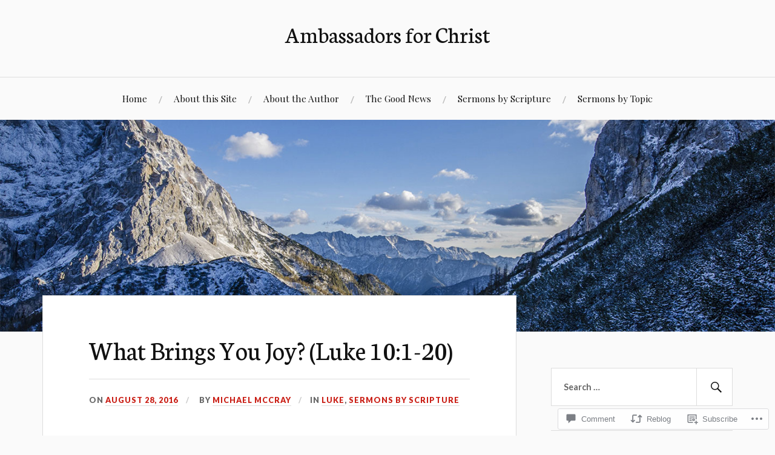

--- FILE ---
content_type: text/html; charset=UTF-8
request_url: https://godsambassadors.com/2016/08/28/what-brings-you-joy-luke-101-20/
body_size: 32306
content:
<!DOCTYPE html>
<html lang="en">
<head>
<meta charset="UTF-8">
<meta name="viewport" content="width=device-width, initial-scale=1">
<link rel="profile" href="http://gmpg.org/xfn/11">
<link rel="pingback" href="https://godsambassadors.com/xmlrpc.php">

<title>What Brings You Joy? (Luke 10:1-20) &#8211; Ambassadors for Christ</title>
<script type="text/javascript">
  WebFontConfig = {"google":{"families":["Neuton:r:latin,latin-ext"]},"api_url":"https:\/\/fonts-api.wp.com\/css"};
  (function() {
    var wf = document.createElement('script');
    wf.src = '/wp-content/plugins/custom-fonts/js/webfont.js';
    wf.type = 'text/javascript';
    wf.async = 'true';
    var s = document.getElementsByTagName('script')[0];
    s.parentNode.insertBefore(wf, s);
	})();
</script><style id="jetpack-custom-fonts-css">.wf-active h1, .wf-active h2, .wf-active h3, .wf-active h4, .wf-active h5, .wf-active h6{font-family:"Neuton",serif;font-style:normal;font-weight:400}.wf-active .site-title{font-weight:400;font-style:normal}.wf-active .site-description{font-style:normal;font-weight:400}.wf-active .entry-title{font-weight:400;font-style:normal}.wf-active .post-navigation h4{font-weight:400;font-style:normal}.wf-active .entry-content h1, .wf-active .entry-content h2, .wf-active .entry-content h3, .wf-active .entry-content h4, .wf-active .entry-content h5{font-weight:400;font-style:normal}.wf-active .entry-content h6{font-weight:400;font-style:normal}.wf-active .entry-content h1{font-style:normal;font-weight:400}.wf-active .entry-content h2{font-style:normal;font-weight:400}.wf-active .entry-content h3{font-style:normal;font-weight:400}.wf-active .entry-content h4{font-style:normal;font-weight:400}.wf-active .entry-content h5{font-style:normal;font-weight:400}.wf-active .entry-content h6{font-family:"Neuton",serif;font-weight:400;font-style:normal}.wf-active .entry-content th{font-weight:400;font-style:normal}.wf-active .comment-reply-title, .wf-active .comments-title{font-weight:400;font-style:normal}.wf-active .page-title{font-family:"Neuton",serif;font-weight:400;font-style:normal}.wf-active .widget-title{font-family:"Neuton",serif;font-weight:400;font-style:normal}@media screen and (max-width: 600px){.wf-active .site-title{font-style:normal;font-weight:400}}@media screen and (max-width: 600px){.wf-active .entry-title{font-style:normal;font-weight:400}}@media screen and (max-width: 500px){.wf-active .comment-reply-title, .wf-active .comments-title{font-style:normal;font-weight:400}}@media screen and (max-width: 500px){.wf-active .entry-title{font-style:normal;font-weight:400}}@media screen and (max-width: 500px){.wf-active .entry-content h1{font-style:normal;font-weight:400}}@media screen and (max-width: 500px){.wf-active .entry-content h2{font-style:normal;font-weight:400}}@media screen and (max-width: 500px){.wf-active .entry-content h3{font-style:normal;font-weight:400}}@media screen and (max-width: 500px){.wf-active .entry-content h4{font-style:normal;font-weight:400}}@media screen and (max-width: 500px){.wf-active .entry-content h5{font-style:normal;font-weight:400}}@media screen and (max-width: 440px){.wf-active .comment-reply-title, .wf-active .comments-title{font-style:normal;font-weight:400}}@media screen and (max-width: 440px){.wf-active .entry-title{font-style:normal;font-weight:400}}</style>
<meta name='robots' content='max-image-preview:large' />

<!-- Async WordPress.com Remote Login -->
<script id="wpcom_remote_login_js">
var wpcom_remote_login_extra_auth = '';
function wpcom_remote_login_remove_dom_node_id( element_id ) {
	var dom_node = document.getElementById( element_id );
	if ( dom_node ) { dom_node.parentNode.removeChild( dom_node ); }
}
function wpcom_remote_login_remove_dom_node_classes( class_name ) {
	var dom_nodes = document.querySelectorAll( '.' + class_name );
	for ( var i = 0; i < dom_nodes.length; i++ ) {
		dom_nodes[ i ].parentNode.removeChild( dom_nodes[ i ] );
	}
}
function wpcom_remote_login_final_cleanup() {
	wpcom_remote_login_remove_dom_node_classes( "wpcom_remote_login_msg" );
	wpcom_remote_login_remove_dom_node_id( "wpcom_remote_login_key" );
	wpcom_remote_login_remove_dom_node_id( "wpcom_remote_login_validate" );
	wpcom_remote_login_remove_dom_node_id( "wpcom_remote_login_js" );
	wpcom_remote_login_remove_dom_node_id( "wpcom_request_access_iframe" );
	wpcom_remote_login_remove_dom_node_id( "wpcom_request_access_styles" );
}

// Watch for messages back from the remote login
window.addEventListener( "message", function( e ) {
	if ( e.origin === "https://r-login.wordpress.com" ) {
		var data = {};
		try {
			data = JSON.parse( e.data );
		} catch( e ) {
			wpcom_remote_login_final_cleanup();
			return;
		}

		if ( data.msg === 'LOGIN' ) {
			// Clean up the login check iframe
			wpcom_remote_login_remove_dom_node_id( "wpcom_remote_login_key" );

			var id_regex = new RegExp( /^[0-9]+$/ );
			var token_regex = new RegExp( /^.*|.*|.*$/ );
			if (
				token_regex.test( data.token )
				&& id_regex.test( data.wpcomid )
			) {
				// We have everything we need to ask for a login
				var script = document.createElement( "script" );
				script.setAttribute( "id", "wpcom_remote_login_validate" );
				script.src = '/remote-login.php?wpcom_remote_login=validate'
					+ '&wpcomid=' + data.wpcomid
					+ '&token=' + encodeURIComponent( data.token )
					+ '&host=' + window.location.protocol
					+ '//' + window.location.hostname
					+ '&postid=1322'
					+ '&is_singular=1';
				document.body.appendChild( script );
			}

			return;
		}

		// Safari ITP, not logged in, so redirect
		if ( data.msg === 'LOGIN-REDIRECT' ) {
			window.location = 'https://wordpress.com/log-in?redirect_to=' + window.location.href;
			return;
		}

		// Safari ITP, storage access failed, remove the request
		if ( data.msg === 'LOGIN-REMOVE' ) {
			var css_zap = 'html { -webkit-transition: margin-top 1s; transition: margin-top 1s; } /* 9001 */ html { margin-top: 0 !important; } * html body { margin-top: 0 !important; } @media screen and ( max-width: 782px ) { html { margin-top: 0 !important; } * html body { margin-top: 0 !important; } }';
			var style_zap = document.createElement( 'style' );
			style_zap.type = 'text/css';
			style_zap.appendChild( document.createTextNode( css_zap ) );
			document.body.appendChild( style_zap );

			var e = document.getElementById( 'wpcom_request_access_iframe' );
			e.parentNode.removeChild( e );

			document.cookie = 'wordpress_com_login_access=denied; path=/; max-age=31536000';

			return;
		}

		// Safari ITP
		if ( data.msg === 'REQUEST_ACCESS' ) {
			console.log( 'request access: safari' );

			// Check ITP iframe enable/disable knob
			if ( wpcom_remote_login_extra_auth !== 'safari_itp_iframe' ) {
				return;
			}

			// If we are in a "private window" there is no ITP.
			var private_window = false;
			try {
				var opendb = window.openDatabase( null, null, null, null );
			} catch( e ) {
				private_window = true;
			}

			if ( private_window ) {
				console.log( 'private window' );
				return;
			}

			var iframe = document.createElement( 'iframe' );
			iframe.id = 'wpcom_request_access_iframe';
			iframe.setAttribute( 'scrolling', 'no' );
			iframe.setAttribute( 'sandbox', 'allow-storage-access-by-user-activation allow-scripts allow-same-origin allow-top-navigation-by-user-activation' );
			iframe.src = 'https://r-login.wordpress.com/remote-login.php?wpcom_remote_login=request_access&origin=' + encodeURIComponent( data.origin ) + '&wpcomid=' + encodeURIComponent( data.wpcomid );

			var css = 'html { -webkit-transition: margin-top 1s; transition: margin-top 1s; } /* 9001 */ html { margin-top: 46px !important; } * html body { margin-top: 46px !important; } @media screen and ( max-width: 660px ) { html { margin-top: 71px !important; } * html body { margin-top: 71px !important; } #wpcom_request_access_iframe { display: block; height: 71px !important; } } #wpcom_request_access_iframe { border: 0px; height: 46px; position: fixed; top: 0; left: 0; width: 100%; min-width: 100%; z-index: 99999; background: #23282d; } ';

			var style = document.createElement( 'style' );
			style.type = 'text/css';
			style.id = 'wpcom_request_access_styles';
			style.appendChild( document.createTextNode( css ) );
			document.body.appendChild( style );

			document.body.appendChild( iframe );
		}

		if ( data.msg === 'DONE' ) {
			wpcom_remote_login_final_cleanup();
		}
	}
}, false );

// Inject the remote login iframe after the page has had a chance to load
// more critical resources
window.addEventListener( "DOMContentLoaded", function( e ) {
	var iframe = document.createElement( "iframe" );
	iframe.style.display = "none";
	iframe.setAttribute( "scrolling", "no" );
	iframe.setAttribute( "id", "wpcom_remote_login_key" );
	iframe.src = "https://r-login.wordpress.com/remote-login.php"
		+ "?wpcom_remote_login=key"
		+ "&origin=aHR0cHM6Ly9nb2RzYW1iYXNzYWRvcnMuY29t"
		+ "&wpcomid=40844270"
		+ "&time=" + Math.floor( Date.now() / 1000 );
	document.body.appendChild( iframe );
}, false );
</script>
<link rel='dns-prefetch' href='//s0.wp.com' />
<link rel='dns-prefetch' href='//widgets.wp.com' />
<link rel='dns-prefetch' href='//fonts-api.wp.com' />
<link rel="alternate" type="application/rss+xml" title="Ambassadors for Christ &raquo; Feed" href="https://godsambassadors.com/feed/" />
<link rel="alternate" type="application/rss+xml" title="Ambassadors for Christ &raquo; Comments Feed" href="https://godsambassadors.com/comments/feed/" />
<link rel="alternate" type="application/rss+xml" title="Ambassadors for Christ &raquo; What Brings You Joy? (Luke&nbsp;10:1-20) Comments Feed" href="https://godsambassadors.com/2016/08/28/what-brings-you-joy-luke-101-20/feed/" />
	<script type="text/javascript">
		/* <![CDATA[ */
		function addLoadEvent(func) {
			var oldonload = window.onload;
			if (typeof window.onload != 'function') {
				window.onload = func;
			} else {
				window.onload = function () {
					oldonload();
					func();
				}
			}
		}
		/* ]]> */
	</script>
	<link crossorigin='anonymous' rel='stylesheet' id='all-css-0-1' href='/_static/??-eJxtzEkKgDAQRNELGZs4EDfiWUJsxMzYHby+RARB3BQ8KD6cWZgUGSNDKCL7su2RwCJnbdxjCCnVWYtHggO9ZlxFTsQftYaogf+k3x2+4Vv1voRZqrHvpkHJwV5glDTa&cssminify=yes' type='text/css' media='all' />
<style id='wp-emoji-styles-inline-css'>

	img.wp-smiley, img.emoji {
		display: inline !important;
		border: none !important;
		box-shadow: none !important;
		height: 1em !important;
		width: 1em !important;
		margin: 0 0.07em !important;
		vertical-align: -0.1em !important;
		background: none !important;
		padding: 0 !important;
	}
/*# sourceURL=wp-emoji-styles-inline-css */
</style>
<link crossorigin='anonymous' rel='stylesheet' id='all-css-2-1' href='/wp-content/plugins/gutenberg-core/v22.2.0/build/styles/block-library/style.css?m=1764855221i&cssminify=yes' type='text/css' media='all' />
<style id='wp-block-library-inline-css'>
.has-text-align-justify {
	text-align:justify;
}
.has-text-align-justify{text-align:justify;}

/*# sourceURL=wp-block-library-inline-css */
</style><link crossorigin='anonymous' rel='stylesheet' id='all-css-0-2' href='/_static/??-eJzTLy/QzcxLzilNSS3WzyrWz01NyUxMzUnNTc0rQeEU5CRWphbp5qSmJyZX6uVm5uklFxfr6OPTDpRD5sM02efaGpoZmFkYGRuZGmQBAHPvL0Y=&cssminify=yes' type='text/css' media='all' />
<style id='global-styles-inline-css'>
:root{--wp--preset--aspect-ratio--square: 1;--wp--preset--aspect-ratio--4-3: 4/3;--wp--preset--aspect-ratio--3-4: 3/4;--wp--preset--aspect-ratio--3-2: 3/2;--wp--preset--aspect-ratio--2-3: 2/3;--wp--preset--aspect-ratio--16-9: 16/9;--wp--preset--aspect-ratio--9-16: 9/16;--wp--preset--color--black: #000000;--wp--preset--color--cyan-bluish-gray: #abb8c3;--wp--preset--color--white: #ffffff;--wp--preset--color--pale-pink: #f78da7;--wp--preset--color--vivid-red: #cf2e2e;--wp--preset--color--luminous-vivid-orange: #ff6900;--wp--preset--color--luminous-vivid-amber: #fcb900;--wp--preset--color--light-green-cyan: #7bdcb5;--wp--preset--color--vivid-green-cyan: #00d084;--wp--preset--color--pale-cyan-blue: #8ed1fc;--wp--preset--color--vivid-cyan-blue: #0693e3;--wp--preset--color--vivid-purple: #9b51e0;--wp--preset--gradient--vivid-cyan-blue-to-vivid-purple: linear-gradient(135deg,rgb(6,147,227) 0%,rgb(155,81,224) 100%);--wp--preset--gradient--light-green-cyan-to-vivid-green-cyan: linear-gradient(135deg,rgb(122,220,180) 0%,rgb(0,208,130) 100%);--wp--preset--gradient--luminous-vivid-amber-to-luminous-vivid-orange: linear-gradient(135deg,rgb(252,185,0) 0%,rgb(255,105,0) 100%);--wp--preset--gradient--luminous-vivid-orange-to-vivid-red: linear-gradient(135deg,rgb(255,105,0) 0%,rgb(207,46,46) 100%);--wp--preset--gradient--very-light-gray-to-cyan-bluish-gray: linear-gradient(135deg,rgb(238,238,238) 0%,rgb(169,184,195) 100%);--wp--preset--gradient--cool-to-warm-spectrum: linear-gradient(135deg,rgb(74,234,220) 0%,rgb(151,120,209) 20%,rgb(207,42,186) 40%,rgb(238,44,130) 60%,rgb(251,105,98) 80%,rgb(254,248,76) 100%);--wp--preset--gradient--blush-light-purple: linear-gradient(135deg,rgb(255,206,236) 0%,rgb(152,150,240) 100%);--wp--preset--gradient--blush-bordeaux: linear-gradient(135deg,rgb(254,205,165) 0%,rgb(254,45,45) 50%,rgb(107,0,62) 100%);--wp--preset--gradient--luminous-dusk: linear-gradient(135deg,rgb(255,203,112) 0%,rgb(199,81,192) 50%,rgb(65,88,208) 100%);--wp--preset--gradient--pale-ocean: linear-gradient(135deg,rgb(255,245,203) 0%,rgb(182,227,212) 50%,rgb(51,167,181) 100%);--wp--preset--gradient--electric-grass: linear-gradient(135deg,rgb(202,248,128) 0%,rgb(113,206,126) 100%);--wp--preset--gradient--midnight: linear-gradient(135deg,rgb(2,3,129) 0%,rgb(40,116,252) 100%);--wp--preset--font-size--small: 13px;--wp--preset--font-size--medium: 20px;--wp--preset--font-size--large: 36px;--wp--preset--font-size--x-large: 42px;--wp--preset--font-family--albert-sans: 'Albert Sans', sans-serif;--wp--preset--font-family--alegreya: Alegreya, serif;--wp--preset--font-family--arvo: Arvo, serif;--wp--preset--font-family--bodoni-moda: 'Bodoni Moda', serif;--wp--preset--font-family--bricolage-grotesque: 'Bricolage Grotesque', sans-serif;--wp--preset--font-family--cabin: Cabin, sans-serif;--wp--preset--font-family--chivo: Chivo, sans-serif;--wp--preset--font-family--commissioner: Commissioner, sans-serif;--wp--preset--font-family--cormorant: Cormorant, serif;--wp--preset--font-family--courier-prime: 'Courier Prime', monospace;--wp--preset--font-family--crimson-pro: 'Crimson Pro', serif;--wp--preset--font-family--dm-mono: 'DM Mono', monospace;--wp--preset--font-family--dm-sans: 'DM Sans', sans-serif;--wp--preset--font-family--dm-serif-display: 'DM Serif Display', serif;--wp--preset--font-family--domine: Domine, serif;--wp--preset--font-family--eb-garamond: 'EB Garamond', serif;--wp--preset--font-family--epilogue: Epilogue, sans-serif;--wp--preset--font-family--fahkwang: Fahkwang, sans-serif;--wp--preset--font-family--figtree: Figtree, sans-serif;--wp--preset--font-family--fira-sans: 'Fira Sans', sans-serif;--wp--preset--font-family--fjalla-one: 'Fjalla One', sans-serif;--wp--preset--font-family--fraunces: Fraunces, serif;--wp--preset--font-family--gabarito: Gabarito, system-ui;--wp--preset--font-family--ibm-plex-mono: 'IBM Plex Mono', monospace;--wp--preset--font-family--ibm-plex-sans: 'IBM Plex Sans', sans-serif;--wp--preset--font-family--ibarra-real-nova: 'Ibarra Real Nova', serif;--wp--preset--font-family--instrument-serif: 'Instrument Serif', serif;--wp--preset--font-family--inter: Inter, sans-serif;--wp--preset--font-family--josefin-sans: 'Josefin Sans', sans-serif;--wp--preset--font-family--jost: Jost, sans-serif;--wp--preset--font-family--libre-baskerville: 'Libre Baskerville', serif;--wp--preset--font-family--libre-franklin: 'Libre Franklin', sans-serif;--wp--preset--font-family--literata: Literata, serif;--wp--preset--font-family--lora: Lora, serif;--wp--preset--font-family--merriweather: Merriweather, serif;--wp--preset--font-family--montserrat: Montserrat, sans-serif;--wp--preset--font-family--newsreader: Newsreader, serif;--wp--preset--font-family--noto-sans-mono: 'Noto Sans Mono', sans-serif;--wp--preset--font-family--nunito: Nunito, sans-serif;--wp--preset--font-family--open-sans: 'Open Sans', sans-serif;--wp--preset--font-family--overpass: Overpass, sans-serif;--wp--preset--font-family--pt-serif: 'PT Serif', serif;--wp--preset--font-family--petrona: Petrona, serif;--wp--preset--font-family--piazzolla: Piazzolla, serif;--wp--preset--font-family--playfair-display: 'Playfair Display', serif;--wp--preset--font-family--plus-jakarta-sans: 'Plus Jakarta Sans', sans-serif;--wp--preset--font-family--poppins: Poppins, sans-serif;--wp--preset--font-family--raleway: Raleway, sans-serif;--wp--preset--font-family--roboto: Roboto, sans-serif;--wp--preset--font-family--roboto-slab: 'Roboto Slab', serif;--wp--preset--font-family--rubik: Rubik, sans-serif;--wp--preset--font-family--rufina: Rufina, serif;--wp--preset--font-family--sora: Sora, sans-serif;--wp--preset--font-family--source-sans-3: 'Source Sans 3', sans-serif;--wp--preset--font-family--source-serif-4: 'Source Serif 4', serif;--wp--preset--font-family--space-mono: 'Space Mono', monospace;--wp--preset--font-family--syne: Syne, sans-serif;--wp--preset--font-family--texturina: Texturina, serif;--wp--preset--font-family--urbanist: Urbanist, sans-serif;--wp--preset--font-family--work-sans: 'Work Sans', sans-serif;--wp--preset--spacing--20: 0.44rem;--wp--preset--spacing--30: 0.67rem;--wp--preset--spacing--40: 1rem;--wp--preset--spacing--50: 1.5rem;--wp--preset--spacing--60: 2.25rem;--wp--preset--spacing--70: 3.38rem;--wp--preset--spacing--80: 5.06rem;--wp--preset--shadow--natural: 6px 6px 9px rgba(0, 0, 0, 0.2);--wp--preset--shadow--deep: 12px 12px 50px rgba(0, 0, 0, 0.4);--wp--preset--shadow--sharp: 6px 6px 0px rgba(0, 0, 0, 0.2);--wp--preset--shadow--outlined: 6px 6px 0px -3px rgb(255, 255, 255), 6px 6px rgb(0, 0, 0);--wp--preset--shadow--crisp: 6px 6px 0px rgb(0, 0, 0);}:where(.is-layout-flex){gap: 0.5em;}:where(.is-layout-grid){gap: 0.5em;}body .is-layout-flex{display: flex;}.is-layout-flex{flex-wrap: wrap;align-items: center;}.is-layout-flex > :is(*, div){margin: 0;}body .is-layout-grid{display: grid;}.is-layout-grid > :is(*, div){margin: 0;}:where(.wp-block-columns.is-layout-flex){gap: 2em;}:where(.wp-block-columns.is-layout-grid){gap: 2em;}:where(.wp-block-post-template.is-layout-flex){gap: 1.25em;}:where(.wp-block-post-template.is-layout-grid){gap: 1.25em;}.has-black-color{color: var(--wp--preset--color--black) !important;}.has-cyan-bluish-gray-color{color: var(--wp--preset--color--cyan-bluish-gray) !important;}.has-white-color{color: var(--wp--preset--color--white) !important;}.has-pale-pink-color{color: var(--wp--preset--color--pale-pink) !important;}.has-vivid-red-color{color: var(--wp--preset--color--vivid-red) !important;}.has-luminous-vivid-orange-color{color: var(--wp--preset--color--luminous-vivid-orange) !important;}.has-luminous-vivid-amber-color{color: var(--wp--preset--color--luminous-vivid-amber) !important;}.has-light-green-cyan-color{color: var(--wp--preset--color--light-green-cyan) !important;}.has-vivid-green-cyan-color{color: var(--wp--preset--color--vivid-green-cyan) !important;}.has-pale-cyan-blue-color{color: var(--wp--preset--color--pale-cyan-blue) !important;}.has-vivid-cyan-blue-color{color: var(--wp--preset--color--vivid-cyan-blue) !important;}.has-vivid-purple-color{color: var(--wp--preset--color--vivid-purple) !important;}.has-black-background-color{background-color: var(--wp--preset--color--black) !important;}.has-cyan-bluish-gray-background-color{background-color: var(--wp--preset--color--cyan-bluish-gray) !important;}.has-white-background-color{background-color: var(--wp--preset--color--white) !important;}.has-pale-pink-background-color{background-color: var(--wp--preset--color--pale-pink) !important;}.has-vivid-red-background-color{background-color: var(--wp--preset--color--vivid-red) !important;}.has-luminous-vivid-orange-background-color{background-color: var(--wp--preset--color--luminous-vivid-orange) !important;}.has-luminous-vivid-amber-background-color{background-color: var(--wp--preset--color--luminous-vivid-amber) !important;}.has-light-green-cyan-background-color{background-color: var(--wp--preset--color--light-green-cyan) !important;}.has-vivid-green-cyan-background-color{background-color: var(--wp--preset--color--vivid-green-cyan) !important;}.has-pale-cyan-blue-background-color{background-color: var(--wp--preset--color--pale-cyan-blue) !important;}.has-vivid-cyan-blue-background-color{background-color: var(--wp--preset--color--vivid-cyan-blue) !important;}.has-vivid-purple-background-color{background-color: var(--wp--preset--color--vivid-purple) !important;}.has-black-border-color{border-color: var(--wp--preset--color--black) !important;}.has-cyan-bluish-gray-border-color{border-color: var(--wp--preset--color--cyan-bluish-gray) !important;}.has-white-border-color{border-color: var(--wp--preset--color--white) !important;}.has-pale-pink-border-color{border-color: var(--wp--preset--color--pale-pink) !important;}.has-vivid-red-border-color{border-color: var(--wp--preset--color--vivid-red) !important;}.has-luminous-vivid-orange-border-color{border-color: var(--wp--preset--color--luminous-vivid-orange) !important;}.has-luminous-vivid-amber-border-color{border-color: var(--wp--preset--color--luminous-vivid-amber) !important;}.has-light-green-cyan-border-color{border-color: var(--wp--preset--color--light-green-cyan) !important;}.has-vivid-green-cyan-border-color{border-color: var(--wp--preset--color--vivid-green-cyan) !important;}.has-pale-cyan-blue-border-color{border-color: var(--wp--preset--color--pale-cyan-blue) !important;}.has-vivid-cyan-blue-border-color{border-color: var(--wp--preset--color--vivid-cyan-blue) !important;}.has-vivid-purple-border-color{border-color: var(--wp--preset--color--vivid-purple) !important;}.has-vivid-cyan-blue-to-vivid-purple-gradient-background{background: var(--wp--preset--gradient--vivid-cyan-blue-to-vivid-purple) !important;}.has-light-green-cyan-to-vivid-green-cyan-gradient-background{background: var(--wp--preset--gradient--light-green-cyan-to-vivid-green-cyan) !important;}.has-luminous-vivid-amber-to-luminous-vivid-orange-gradient-background{background: var(--wp--preset--gradient--luminous-vivid-amber-to-luminous-vivid-orange) !important;}.has-luminous-vivid-orange-to-vivid-red-gradient-background{background: var(--wp--preset--gradient--luminous-vivid-orange-to-vivid-red) !important;}.has-very-light-gray-to-cyan-bluish-gray-gradient-background{background: var(--wp--preset--gradient--very-light-gray-to-cyan-bluish-gray) !important;}.has-cool-to-warm-spectrum-gradient-background{background: var(--wp--preset--gradient--cool-to-warm-spectrum) !important;}.has-blush-light-purple-gradient-background{background: var(--wp--preset--gradient--blush-light-purple) !important;}.has-blush-bordeaux-gradient-background{background: var(--wp--preset--gradient--blush-bordeaux) !important;}.has-luminous-dusk-gradient-background{background: var(--wp--preset--gradient--luminous-dusk) !important;}.has-pale-ocean-gradient-background{background: var(--wp--preset--gradient--pale-ocean) !important;}.has-electric-grass-gradient-background{background: var(--wp--preset--gradient--electric-grass) !important;}.has-midnight-gradient-background{background: var(--wp--preset--gradient--midnight) !important;}.has-small-font-size{font-size: var(--wp--preset--font-size--small) !important;}.has-medium-font-size{font-size: var(--wp--preset--font-size--medium) !important;}.has-large-font-size{font-size: var(--wp--preset--font-size--large) !important;}.has-x-large-font-size{font-size: var(--wp--preset--font-size--x-large) !important;}.has-albert-sans-font-family{font-family: var(--wp--preset--font-family--albert-sans) !important;}.has-alegreya-font-family{font-family: var(--wp--preset--font-family--alegreya) !important;}.has-arvo-font-family{font-family: var(--wp--preset--font-family--arvo) !important;}.has-bodoni-moda-font-family{font-family: var(--wp--preset--font-family--bodoni-moda) !important;}.has-bricolage-grotesque-font-family{font-family: var(--wp--preset--font-family--bricolage-grotesque) !important;}.has-cabin-font-family{font-family: var(--wp--preset--font-family--cabin) !important;}.has-chivo-font-family{font-family: var(--wp--preset--font-family--chivo) !important;}.has-commissioner-font-family{font-family: var(--wp--preset--font-family--commissioner) !important;}.has-cormorant-font-family{font-family: var(--wp--preset--font-family--cormorant) !important;}.has-courier-prime-font-family{font-family: var(--wp--preset--font-family--courier-prime) !important;}.has-crimson-pro-font-family{font-family: var(--wp--preset--font-family--crimson-pro) !important;}.has-dm-mono-font-family{font-family: var(--wp--preset--font-family--dm-mono) !important;}.has-dm-sans-font-family{font-family: var(--wp--preset--font-family--dm-sans) !important;}.has-dm-serif-display-font-family{font-family: var(--wp--preset--font-family--dm-serif-display) !important;}.has-domine-font-family{font-family: var(--wp--preset--font-family--domine) !important;}.has-eb-garamond-font-family{font-family: var(--wp--preset--font-family--eb-garamond) !important;}.has-epilogue-font-family{font-family: var(--wp--preset--font-family--epilogue) !important;}.has-fahkwang-font-family{font-family: var(--wp--preset--font-family--fahkwang) !important;}.has-figtree-font-family{font-family: var(--wp--preset--font-family--figtree) !important;}.has-fira-sans-font-family{font-family: var(--wp--preset--font-family--fira-sans) !important;}.has-fjalla-one-font-family{font-family: var(--wp--preset--font-family--fjalla-one) !important;}.has-fraunces-font-family{font-family: var(--wp--preset--font-family--fraunces) !important;}.has-gabarito-font-family{font-family: var(--wp--preset--font-family--gabarito) !important;}.has-ibm-plex-mono-font-family{font-family: var(--wp--preset--font-family--ibm-plex-mono) !important;}.has-ibm-plex-sans-font-family{font-family: var(--wp--preset--font-family--ibm-plex-sans) !important;}.has-ibarra-real-nova-font-family{font-family: var(--wp--preset--font-family--ibarra-real-nova) !important;}.has-instrument-serif-font-family{font-family: var(--wp--preset--font-family--instrument-serif) !important;}.has-inter-font-family{font-family: var(--wp--preset--font-family--inter) !important;}.has-josefin-sans-font-family{font-family: var(--wp--preset--font-family--josefin-sans) !important;}.has-jost-font-family{font-family: var(--wp--preset--font-family--jost) !important;}.has-libre-baskerville-font-family{font-family: var(--wp--preset--font-family--libre-baskerville) !important;}.has-libre-franklin-font-family{font-family: var(--wp--preset--font-family--libre-franklin) !important;}.has-literata-font-family{font-family: var(--wp--preset--font-family--literata) !important;}.has-lora-font-family{font-family: var(--wp--preset--font-family--lora) !important;}.has-merriweather-font-family{font-family: var(--wp--preset--font-family--merriweather) !important;}.has-montserrat-font-family{font-family: var(--wp--preset--font-family--montserrat) !important;}.has-newsreader-font-family{font-family: var(--wp--preset--font-family--newsreader) !important;}.has-noto-sans-mono-font-family{font-family: var(--wp--preset--font-family--noto-sans-mono) !important;}.has-nunito-font-family{font-family: var(--wp--preset--font-family--nunito) !important;}.has-open-sans-font-family{font-family: var(--wp--preset--font-family--open-sans) !important;}.has-overpass-font-family{font-family: var(--wp--preset--font-family--overpass) !important;}.has-pt-serif-font-family{font-family: var(--wp--preset--font-family--pt-serif) !important;}.has-petrona-font-family{font-family: var(--wp--preset--font-family--petrona) !important;}.has-piazzolla-font-family{font-family: var(--wp--preset--font-family--piazzolla) !important;}.has-playfair-display-font-family{font-family: var(--wp--preset--font-family--playfair-display) !important;}.has-plus-jakarta-sans-font-family{font-family: var(--wp--preset--font-family--plus-jakarta-sans) !important;}.has-poppins-font-family{font-family: var(--wp--preset--font-family--poppins) !important;}.has-raleway-font-family{font-family: var(--wp--preset--font-family--raleway) !important;}.has-roboto-font-family{font-family: var(--wp--preset--font-family--roboto) !important;}.has-roboto-slab-font-family{font-family: var(--wp--preset--font-family--roboto-slab) !important;}.has-rubik-font-family{font-family: var(--wp--preset--font-family--rubik) !important;}.has-rufina-font-family{font-family: var(--wp--preset--font-family--rufina) !important;}.has-sora-font-family{font-family: var(--wp--preset--font-family--sora) !important;}.has-source-sans-3-font-family{font-family: var(--wp--preset--font-family--source-sans-3) !important;}.has-source-serif-4-font-family{font-family: var(--wp--preset--font-family--source-serif-4) !important;}.has-space-mono-font-family{font-family: var(--wp--preset--font-family--space-mono) !important;}.has-syne-font-family{font-family: var(--wp--preset--font-family--syne) !important;}.has-texturina-font-family{font-family: var(--wp--preset--font-family--texturina) !important;}.has-urbanist-font-family{font-family: var(--wp--preset--font-family--urbanist) !important;}.has-work-sans-font-family{font-family: var(--wp--preset--font-family--work-sans) !important;}
/*# sourceURL=global-styles-inline-css */
</style>

<style id='classic-theme-styles-inline-css'>
/*! This file is auto-generated */
.wp-block-button__link{color:#fff;background-color:#32373c;border-radius:9999px;box-shadow:none;text-decoration:none;padding:calc(.667em + 2px) calc(1.333em + 2px);font-size:1.125em}.wp-block-file__button{background:#32373c;color:#fff;text-decoration:none}
/*# sourceURL=/wp-includes/css/classic-themes.min.css */
</style>
<link crossorigin='anonymous' rel='stylesheet' id='all-css-4-1' href='/_static/??-eJx9jskOwjAMRH+IYPblgPgUlMWClDqJYqf9fVxVXABxseSZefbAWIzPSTAJUDOlb/eYGHyuqDoVK6AJwhAt9kgaW3rmBfzGxqKMca5UZDY6KTYy8lCQ/3EdSrH+aVSaT8wGUM7pbd4GTCFXsE0yWZHovzDg6sG12AcYsDp9reLUmT/3qcyVLuvj4bRd7fbnTfcCmvdj7g==&cssminify=yes' type='text/css' media='all' />
<link rel='stylesheet' id='verbum-gutenberg-css-css' href='https://widgets.wp.com/verbum-block-editor/block-editor.css?ver=1738686361' media='all' />
<link crossorigin='anonymous' rel='stylesheet' id='all-css-6-1' href='/wp-content/themes/pub/lovecraft/style.css?m=1758759644i&cssminify=yes' type='text/css' media='all' />
<link rel='stylesheet' id='lovecraft-fonts-css' href='https://fonts-api.wp.com/css?family=Playfair+Display%3A400%2C700%2C400italic%7CLato%3A400%2C400italic%2C700%2C700italic%2C900%2C900italic&#038;subset=latin%2Clatin-ext&#038;ver=6.9-RC2-61304' media='all' />
<link crossorigin='anonymous' rel='stylesheet' id='all-css-8-1' href='/_static/??-eJx9jsEKwjAQRH/IuFQr9SJ+iqTLNqYm2ZDdWvx7U/AQULzNg3nDwJoNclJKCnExOSzOJ4GZNFt8fBgic4KbTwiOEhVfDfkd9yiyg2ZU7xRJIC8jBH4SFjspbEuir0BmzcjxS2qeFBoDuxod1FaD/yRHbAKjVV9/t2CmYH3Z1Gu8dMPpeDj3Q9fPb9ImYnQ=&cssminify=yes' type='text/css' media='all' />
<link crossorigin='anonymous' rel='stylesheet' id='print-css-9-1' href='/wp-content/mu-plugins/global-print/global-print.css?m=1465851035i&cssminify=yes' type='text/css' media='print' />
<style id='jetpack-global-styles-frontend-style-inline-css'>
:root { --font-headings: unset; --font-base: unset; --font-headings-default: -apple-system,BlinkMacSystemFont,"Segoe UI",Roboto,Oxygen-Sans,Ubuntu,Cantarell,"Helvetica Neue",sans-serif; --font-base-default: -apple-system,BlinkMacSystemFont,"Segoe UI",Roboto,Oxygen-Sans,Ubuntu,Cantarell,"Helvetica Neue",sans-serif;}
/*# sourceURL=jetpack-global-styles-frontend-style-inline-css */
</style>
<link crossorigin='anonymous' rel='stylesheet' id='all-css-12-1' href='/_static/??-eJyNjcEKwjAQRH/IuFRT6kX8FNkmS5K6yQY3Qfx7bfEiXrwM82B4A49qnJRGpUHupnIPqSgs1Cq624chi6zhO5OCRryTR++fW00l7J3qDv43XVNxoOISsmEJol/wY2uR8vs3WggsM/I6uOTzMI3Hw8lOg11eUT1JKA==&cssminify=yes' type='text/css' media='all' />
<script type="text/javascript" id="jetpack_related-posts-js-extra">
/* <![CDATA[ */
var related_posts_js_options = {"post_heading":"h4"};
//# sourceURL=jetpack_related-posts-js-extra
/* ]]> */
</script>
<script type="text/javascript" id="wpcom-actionbar-placeholder-js-extra">
/* <![CDATA[ */
var actionbardata = {"siteID":"40844270","postID":"1322","siteURL":"https://godsambassadors.com","xhrURL":"https://godsambassadors.com/wp-admin/admin-ajax.php","nonce":"82a9033793","isLoggedIn":"","statusMessage":"","subsEmailDefault":"instantly","proxyScriptUrl":"https://s0.wp.com/wp-content/js/wpcom-proxy-request.js?m=1513050504i&amp;ver=20211021","shortlink":"https://wp.me/p2Lnsy-lk","i18n":{"followedText":"New posts from this site will now appear in your \u003Ca href=\"https://wordpress.com/reader\"\u003EReader\u003C/a\u003E","foldBar":"Collapse this bar","unfoldBar":"Expand this bar","shortLinkCopied":"Shortlink copied to clipboard."}};
//# sourceURL=wpcom-actionbar-placeholder-js-extra
/* ]]> */
</script>
<script type="text/javascript" id="jetpack-mu-wpcom-settings-js-before">
/* <![CDATA[ */
var JETPACK_MU_WPCOM_SETTINGS = {"assetsUrl":"https://s0.wp.com/wp-content/mu-plugins/jetpack-mu-wpcom-plugin/moon/jetpack_vendor/automattic/jetpack-mu-wpcom/src/build/"};
//# sourceURL=jetpack-mu-wpcom-settings-js-before
/* ]]> */
</script>
<script crossorigin='anonymous' type='text/javascript'  src='/_static/??/wp-content/mu-plugins/jetpack-plugin/moon/_inc/build/related-posts/related-posts.min.js,/wp-content/js/rlt-proxy.js?m=1755006225j'></script>
<script type="text/javascript" id="rlt-proxy-js-after">
/* <![CDATA[ */
	rltInitialize( {"token":null,"iframeOrigins":["https:\/\/widgets.wp.com"]} );
//# sourceURL=rlt-proxy-js-after
/* ]]> */
</script>
<link rel="EditURI" type="application/rsd+xml" title="RSD" href="https://christambassadors.wordpress.com/xmlrpc.php?rsd" />
<meta name="generator" content="WordPress.com" />
<link rel="canonical" href="https://godsambassadors.com/2016/08/28/what-brings-you-joy-luke-101-20/" />
<link rel='shortlink' href='https://wp.me/p2Lnsy-lk' />
<link rel="alternate" type="application/json+oembed" href="https://public-api.wordpress.com/oembed/?format=json&amp;url=https%3A%2F%2Fgodsambassadors.com%2F2016%2F08%2F28%2Fwhat-brings-you-joy-luke-101-20%2F&amp;for=wpcom-auto-discovery" /><link rel="alternate" type="application/xml+oembed" href="https://public-api.wordpress.com/oembed/?format=xml&amp;url=https%3A%2F%2Fgodsambassadors.com%2F2016%2F08%2F28%2Fwhat-brings-you-joy-luke-101-20%2F&amp;for=wpcom-auto-discovery" />
<!-- Jetpack Open Graph Tags -->
<meta property="og:type" content="article" />
<meta property="og:title" content="What Brings You Joy? (Luke 10:1-20)" />
<meta property="og:url" content="https://godsambassadors.com/2016/08/28/what-brings-you-joy-luke-101-20/" />
<meta property="og:description" content="Scripture Text: Luke 10:1-20 What Brings You Joy? (MP3) What Brings You Joy? (Sermon Text) Introduction What brings you joy? Is it your family? Is it your work? Is it music or your ability to play …" />
<meta property="article:published_time" content="2016-08-28T11:00:00+00:00" />
<meta property="article:modified_time" content="2016-09-07T08:18:37+00:00" />
<meta property="og:site_name" content="Ambassadors for Christ" />
<meta property="og:image" content="https://goodhopebaptist.files.wordpress.com/2015/01/ghbc-profile1.jpg?w=300" />
<meta property="og:image:width" content="300" />
<meta property="og:image:height" content="300" />
<meta property="og:image:alt" content="GHBC Profile" />
<meta property="og:locale" content="en_US" />
<meta property="article:publisher" content="https://www.facebook.com/WordPresscom" />
<meta name="twitter:text:title" content="What Brings You Joy? (Luke&nbsp;10:1-20)" />
<meta name="twitter:image" content="https://goodhopebaptist.files.wordpress.com/2015/01/ghbc-profile1.jpg?w=640" />
<meta name="twitter:image:alt" content="GHBC Profile" />
<meta name="twitter:card" content="summary_large_image" />

<!-- End Jetpack Open Graph Tags -->
<link rel="shortcut icon" type="image/x-icon" href="https://secure.gravatar.com/blavatar/015f84a0a1e9bf9a7e9d53cda0b754b6f3aefcdc8c92bde6b837720c6f01cba9?s=32" sizes="16x16" />
<link rel="icon" type="image/x-icon" href="https://secure.gravatar.com/blavatar/015f84a0a1e9bf9a7e9d53cda0b754b6f3aefcdc8c92bde6b837720c6f01cba9?s=32" sizes="16x16" />
<link rel="apple-touch-icon" href="https://secure.gravatar.com/blavatar/015f84a0a1e9bf9a7e9d53cda0b754b6f3aefcdc8c92bde6b837720c6f01cba9?s=114" />
<link rel='openid.server' href='https://godsambassadors.com/?openidserver=1' />
<link rel='openid.delegate' href='https://godsambassadors.com/' />
<link rel="search" type="application/opensearchdescription+xml" href="https://godsambassadors.com/osd.xml" title="Ambassadors for Christ" />
<link rel="search" type="application/opensearchdescription+xml" href="https://s1.wp.com/opensearch.xml" title="WordPress.com" />
		<style type="text/css">
			.recentcomments a {
				display: inline !important;
				padding: 0 !important;
				margin: 0 !important;
			}

			table.recentcommentsavatartop img.avatar, table.recentcommentsavatarend img.avatar {
				border: 0px;
				margin: 0;
			}

			table.recentcommentsavatartop a, table.recentcommentsavatarend a {
				border: 0px !important;
				background-color: transparent !important;
			}

			td.recentcommentsavatarend, td.recentcommentsavatartop {
				padding: 0px 0px 1px 0px;
				margin: 0px;
			}

			td.recentcommentstextend {
				border: none !important;
				padding: 0px 0px 2px 10px;
			}

			.rtl td.recentcommentstextend {
				padding: 0px 10px 2px 0px;
			}

			td.recentcommentstexttop {
				border: none;
				padding: 0px 0px 0px 10px;
			}

			.rtl td.recentcommentstexttop {
				padding: 0px 10px 0px 0px;
			}
		</style>
		<meta name="description" content="Scripture Text: Luke 10:1-20 What Brings You Joy? (MP3) What Brings You Joy? (Sermon Text) Introduction What brings you joy? Is it your family? Is it your work? Is it music or your ability to play it? Is it when your favorite sports team wins a game? There are many things that make us happy,&hellip;" />
<link crossorigin='anonymous' rel='stylesheet' id='all-css-0-3' href='/_static/??-eJyNjMEKgzAQBX9Ifdha9CJ+StF1KdFkN7gJ+X0RbM89zjAMSqxJJbEkhFxHnz9ODBunONN+M4Kq4O2EsHil3WDFRT4aMqvw/yHomj0baD40G/tf9BXXcApj27+ej6Hr2247ASkBO20=&cssminify=yes' type='text/css' media='all' />
</head>

<body class="wp-singular post-template-default single single-post postid-1322 single-format-standard wp-embed-responsive wp-theme-publovecraft customizer-styles-applied jetpack-reblog-enabled">
<div id="page" class="hfeed site">
	<a class="skip-link screen-reader-text" href="#content">Skip to content</a>

	<header id="masthead" class="site-header" role="banner">
		<div class="site-branding">
							<a href="https://godsambassadors.com/" class="site-logo-link" rel="home" itemprop="url"></a>						<h1 class="site-title"><a href="https://godsambassadors.com/" rel="home">Ambassadors for Christ</a></h1>
			<p class="site-description"></p>
		</div><!-- .site-branding -->

		<div class="toggles clear">
			<button class="menu-toggle toggle" aria-controls="primary-menu" aria-expanded="false">
				<div class="bar"></div>
				<div class="bar"></div>
				<div class="bar"></div>
				<span class="screen-reader-text">Menu</span>
			</button><!-- .menu-toggle -->
			<button class="search-toggle toggle">
				<div class="genericon genericon-search" aria-expanded="false">
					<span class="screen-reader-text">Search</span>
				</div><!-- .genericon-search -->
			</button><!-- .search-toggle -->
		</div><!-- .toggles -->

		<nav id="site-navigation" class="main-navigation" role="navigation">
			<div class="menu-default-container"><ul id="primary-menu" class="menu"><li id="menu-item-1618" class="menu-item menu-item-type-custom menu-item-object-custom menu-item-1618"><a href="https://christambassadors.wordpress.com">Home</a></li>
<li id="menu-item-1719" class="menu-item menu-item-type-post_type menu-item-object-page current_page_parent menu-item-1719"><a href="https://godsambassadors.com/about/">About this Site</a></li>
<li id="menu-item-1632" class="menu-item menu-item-type-post_type menu-item-object-page menu-item-1632"><a href="https://godsambassadors.com/about-the-author/">About the Author</a></li>
<li id="menu-item-1628" class="menu-item menu-item-type-custom menu-item-object-custom menu-item-1628"><a href="http://www.sbc.net/knowjesus/theplan.asp">The Good News</a></li>
<li id="menu-item-1663" class="menu-item menu-item-type-taxonomy menu-item-object-category current-post-ancestor current-menu-parent current-post-parent menu-item-1663"><a href="https://godsambassadors.com/category/sermons-by-scripture/">Sermons by Scripture</a></li>
<li id="menu-item-1664" class="menu-item menu-item-type-taxonomy menu-item-object-category menu-item-1664"><a href="https://godsambassadors.com/category/sermons-by-topic/">Sermons by Topic</a></li>
</ul></div>		</nav><!-- #site-navigation -->

		<div class="mobile-search">
			<form role="search" method="get" class="search-form" action="https://godsambassadors.com/">
	<label>
		<span class="screen-reader-text">Search for:</span>
		<input type="search" class="search-field" placeholder="Search …" value="" name="s" title="Search for:" />
	</label>
	<button type="submit" class="search-submit">
		<span class="genericon genericon-search">
			<span class="screen-reader-text">Search</span>
		</span>
	</button>
</form>		</div>
	</header><!-- #masthead -->

			<a class="header-image-wrapper" href="https://godsambassadors.com/" rel="home">
			<div class="header-image bg-image" style="background-image: url(https://s0.wp.com/wp-content/themes/pub/lovecraft/images/header.jpg)">
				<img src="https://s0.wp.com/wp-content/themes/pub/lovecraft/images/header.jpg?m=1436366567i" width="1280" height="444" alt="">
			</div>
		</a>
	
	<div id="content" class="site-content">

	<div id="primary" class="content-area">
		<main id="main" class="site-main" role="main">

		
			
<article id="post-1322" class="post-1322 post type-post status-publish format-standard hentry category-luke category-sermons-by-scripture">
	<div class="entry-wrapper">
		<header class="entry-header">
			<h1 class="entry-title">What Brings You Joy? (Luke&nbsp;10:1-20)</h1>
							<div class="entry-meta">
					<span class="posted-on">On <a href="https://godsambassadors.com/2016/08/28/what-brings-you-joy-luke-101-20/" rel="bookmark"><time class="entry-date published" datetime="2016-08-28T11:00:00+00:00">August 28, 2016</time><time class="updated" datetime="2016-09-07T08:18:37+00:00">September 7, 2016</time></a></span><span class="byline"> By <span class="author vcard"><a class="url fn n" href="https://godsambassadors.com/author/mcmccray/">Michael McCray</a></span></span><span class="cat-links">In <a href="https://godsambassadors.com/category/sermons-by-scripture/luke/" rel="category tag">Luke</a>, <a href="https://godsambassadors.com/category/sermons-by-scripture/" rel="category tag">Sermons by Scripture</a></span>				</div><!-- .entry-meta -->
					</header><!-- .entry-header -->

		<div class="entry-content">
			<p>Scripture Text: <a href="http://biblia.com/bible/esv/Lu.10.1-20" target="_blank">Luke 10:1-20</a></p>
<audio class="wp-audio-shortcode" id="audio-1322-1" preload="none" style="width: 100%;" controls="controls"><source type="audio/mpeg" src="https://godsambassadors.com/wp-content/uploads/2016/09/what-brings-you-joy-luke-101-20.mp3?_=1" /><a href="https://godsambassadors.com/wp-content/uploads/2016/09/what-brings-you-joy-luke-101-20.mp3">https://godsambassadors.com/wp-content/uploads/2016/09/what-brings-you-joy-luke-101-20.mp3</a></audio>
<p><a href="https://godsambassadors.com/wp-content/uploads/2016/09/what-brings-you-joy-luke-101-20.mp3" target="_blank">What Brings You Joy? (MP3)</a></p>
<p><a href="https://godsambassadors.com/wp-content/uploads/2016/09/what-brings-you-joy-luke-101-20.pdf" target="_blank">What Brings You Joy? (Sermon Text)</a></p>
<p><b>Introduction</b></p>
<p>What brings you joy? Is it your family? Is it your work? Is it music or your ability to play it? Is it when your favorite sports team wins a game? There are many things that make us happy, at least for a time. When that experience fades, though, so does the joy it produced. What should bring you joy? Should it not be something more permanent, something more worthy of praise? In this passage, Jesus had just explained the cost of following Him. If you are going to follow Jesus, then you will have to give up many things. Jesus wants your whole life, not just part of you and not just you on Sunday morning. If you are going to follow Christ and be His disciple, you need to be “all in” for Him. Are you all in for Christ? After Jesus explained to His disciples the cost of following Him, He then sent out seventy-two of His disciples into the surrounding country to minister to the people and to announce the kingdom of God. This passage reveals some things about being a disciple of Christ and what should bring us joy.</p>
<p><b>Rejoice in All Things</b></p>
<p>Disciples of Jesus Christ should really be the happiest people in the world. No one ought to have more joy than those who follow Jesus. And yet, many believers go around looking like the most unhappy people in the world. God tells us to rejoice several times throughout scripture and for a number of reasons. Look at the following passages.</p>
<p><b><i>Psalm 118:24</i></b><i> This is the day that the LORD has made; let us rejoice and be glad in it.</i></p>
<p>We should rejoice for the time we have. We should be glad for this and every day God gives us. If you are married, you should also rejoice that God has given you a spouse.</p>
<p><b><i>Proverbs 5:18</i></b><i> Let your fountain be blessed, and rejoice in the wife of your youth.</i></p>
<p>We should also rejoice with others who rejoice, but also weep when they weep.</p>
<p><b><i>Romans 12:15</i></b><i> Rejoice with those who rejoice, weep with those who weep.</i></p>
<p>It would seem that God is telling us something. But, to cover all the bases, Paul wrote the following comment about rejoicing and how often we should do it.</p>
<p><b><i>1 Thessalonians 5:16–18</i></b><i> </i><i><sup>16</sup></i><i> Rejoice always, </i><i><sup>17</sup></i><i> pray without ceasing, </i><i><sup>18</sup></i><i> give thanks in all circumstances; for this is the will of God in Christ Jesus for you.</i></p>
<p>“Always” seems like a very long time. Therefore, God tells us and expects us to rejoice for a number of things and for a very long time. Now, let us look at what Jesus said.</p>
<p><b>Rejoice in Service</b></p>
<p>What is the purpose of the church? It is to glorify Jesus Christ in all that we do. How do we do that? We worship Him by studying the Bible. We worship Him by praying for and with one another. We worship Him by singing songs of praise. We also worship Him by <i>making disciples</i> of other people. God does not save us so we can just meet once or twice a week, sit on a comfortable pew, and wait for Him to return. Jesus did not call His disciples to Him just to spend time with Him. That is primary, but there is more. God calls us to be the <i>hands and feet of Jesus</i>. He calls us to serve. In Luke chapter 10, Jesus sent His disciples out “two by two” in order to minister to other people. Sending them out two by two may have been for several reasons. Two are better than one for they can support and encourage each other. They can also protect each other as not all people are friendly. Sending them out two by two may have also fulfilled the Old Testament requirement to have two witnesses so that something could be verified (Deuteronomy 19:15). Jesus did not just send those disciples. He sends us out as well.</p>
<p><b><i>Luke 10:2</i></b><i> And he said to them, “The harvest is plentiful, but the laborers are few. Therefore pray earnestly to the Lord of the harvest to send out laborers into his harvest.”</i></p>
<p>The truth is there are a lot of lost people in the world. There are a lot of people who do not know Jesus as Lord and Savior. There are a lot of people who are on their way to Hell. Jesus reminded us that the harvest is plentiful, but there is a problem. There are not enough workers to do the work. There are a lot of people who do not know Christ and there are not enough people who are telling them about Him. Jesus seems to have said that the seventy-two disciples whom He sent out to preach were not enough for the abundant spiritual harvest. There was need for many more to take the message, and thus they needed to pray for this need to be met. That is where the whole church comes in. The church has a universal mission to make disciples of all nations. So, what does this have to do with joy? When God calls you to Himself, He calls you to serve Him. This would be like a king calling you to serve Him and to be His personal representative. Would that not be an honor? It is a privilege to serve God. God does not need us to do anything for Him, but He desires it. He desires us to serve Him, therefore, we should rejoice in it. We should rejoice that God wants us to serve Him.</p>
<p><b>Rejoice in Rejection</b></p>
<p>If we follow Jesus, then why do we sometimes go around sad and discouraged? Why do we allow things to steal our joy? While we live in this world, we know there will be trouble. Some people will hurt you. Some will reject you. You might be the happiest person in the world, but not everyone will share that joy. Not everyone will be happy to hear what you have to say. There is much wickedness in the world and our enemy seeks to destroy us. Jesus warned His disciples of this. Look at the next verse.</p>
<p><b><i>Luke 10:3</i></b><i> Go your way; behold, I am sending you out as lambs in the midst of wolves.</i></p>
<p>To call His disciples “lambs” might mean that they should be gentle in their ministry to others. The spread of the gospel is to come through preaching the “good news” of Jesus Christ and inviting people to respond willingly. It is not hitting people over the head with a Bible expecting the Word to change them by force. This principle of genuine commitment that cannot be compelled by force sets us apart from other religions that try to convert people by force. Another aspect of the lamb analogy is the danger associated with our service to God. While it is privilege to serve Jesus, He warned His disciples that they were like lambs in the midst of wolves. What do wolves do to lambs? They devour them. Following Jesus comes with a cost. It might cost you your life, or it might simply cost you rejection. None of us really want rejection. We all want to be accepted. Fear of rejection often paralyzes us from following Jesus as we should. Fear of rejection makes us the center of the universe when it is Jesus who is center of everything. Therefore, Jesus reminded us who people really reject when they reject the message of Christ or the ministry you provide in Christ. Look at the following verse.</p>
<p><b><i>Luke 10:16</i></b><i> The one who hears you hears me, and the one who rejects you rejects me, and the one who rejects me rejects him who sent me.</i></p>
<p>This verse tells us at least two things. For one, it emphasizes the unity we have with our Savior. To be His disciple and to serve Him means to represent Jesus to the world. We are His ambassadors. This verse is also an encouragement to us for when people reject us. It is a reason to rejoice. It is easy to become discouraged when you believe you are faithfully following Jesus but others reject you. It can be easy to become discouraged when your desire is to be faithful to Christ, but others do not. Therefore, do not be discouraged when people reject you because of your faith. Do not be discouraged when people reject the message of Christ that you tell them. Do not be discouraged when people refuse to follow God’s Word when you try to share it with them. They are not rejecting you, they are rejecting Jesus. Rejoice in serving the Lord, knowing that He has called you into fellowship with Him and He has called you into service for Him.</p>
<p><b>Rejoice With Perspective</b></p>
<p>Imagine that you know someone who is sick. Now, imagine if God healed that person’s sickness through you. Imagine God bringing someone back to life through you. That would be incredible. Imagine if God used your voice to cast away demons who were tormenting someone. These are all amazing and miraculous things God has done through His people. Those would be exciting things to experience. There is one we may often overlook, though. Imagine if God used you to proclaim the message of hope to other people and they responded to it by accepting Christ as Savior. Would you rejoice in that? Would you be filled with joy to experience that? Jesus’ disciples did. Having completed their mission, the seventy-two disciples returned to Jesus and rejoiced at all that God had done through them. And yet, to this great report, Jesus gave His disciples a warning. Look at the next couple of verses.</p>
<p><b><i>Luke 10:19–20</i></b><i> </i><i><sup>19</sup></i><i> Behold, I have given you authority to tread on serpents and scorpions, and over all the power of the enemy, and nothing shall hurt you. </i><i><sup>20</sup></i><i> Nevertheless, do not rejoice in this, that the spirits are subject to you, but rejoice that your names are written in heaven.</i></p>
<p>The seventy-two returned and they were excited. They rejoiced that their work for Jesus had gone so well. The disciples were able to work miracles in the authority and power of Jesus. Jesus had given them authority and power to heal sick people and to cast demons out of them. Can you imagine something more exhilarating than being used by God to miraculously help other people in need? I think we would all be very excited. And yet, Jesus warned them to <i>not</i> rejoice in these things. Why? Surely, if we can rejoice for other reasons, we can rejoice in being used mightily by God. We already know from other scripture that God expects us to rejoice over a number of things. What is different about this? It is about <i>perspective</i>. Jesus was not rebuking all joy in ministry, for we should be happy when God works through us. Jesus was rebuking the kind of joy in ministry that overshadows, or worse takes the place of, our joy in Christ. Beware of loving God more for what He does through you than for what He does for you. In fact, beware of loving anything about God or what He does more than just loving Him. Did the disciples have the same joy here that they had before when they were forgiven?</p>
<p>The issue Jesus was addressing was what gives us the most joy. Basically, what captivates your heart more: <i>what God does through you, or what he has done for you?</i> We should rejoice in the blessings we receive from God, but we should not <i>excessively</i> rejoice in them. Our greatest joy must be in our salvation through Christ. Later in Luke chapter 15, Jesus told three stories of losing something and then finding it later. He told a parable of a shepherd losing one sheep and finding it later. He then told a parable of a woman who lost a valuable coin and later found it. And then Jesus told the story of a prodigal son, a son who left his father and then later returned. In each of those stories, something or someone was lost and then later found. When what was once lost was later found, there was much rejoicing. There was a celebration. Likewise, there is a party in heaven every time one sinner repents and turns to Christ. Do we rejoice in those things? Do we rejoice that we are the lost sheep and the lost coin that was found? Do we rejoice that we are that prodigal son who turned his back on the Father, but who was later found and welcomed back into his Father’s house? That is real joy!</p>
<p>We can often find our work for God more exciting than God’s work for us. It is more appealing to rejoice in the temporary blessings of this life than to rejoice in the eternal blessing of salvation. It is more appealing to rejoice when our favorite sports team wins a game, or when a large crowd joins us for worship, or there is a big turn out (or any turn out!) at an event we do. Jesus’ warning to us is that there is a greater pleasure and a deeper joy than the temporary joys of this life and even the highs of ministry. What is the greater miracle, that the Spirit removed a demon from another person’s body or that He removed you out of hell? We will not find our deepest joy in our work for Christ or in the temporary blessing that God bestows upon us. No, our deepest, most satisfying joy is found in Jesus Himself. Have you forgotten how to rejoice in your salvation? Have you forgotten how lost you were before Christ that you have lost the joy of salvation? No matter what the circumstance is, how well things are going or how bad they may be, we should always rejoice in the fact that we are forgiven and adopted into God’s family.</p>
<p><b>Do You Have Real Joy?</b></p>
<p>If you are a disciple of Jesus Christ you have the greatest reason to rejoice. You are forgiven. You are adopted into God’s family. You have eternal life and the promise that no matter what happens in this world, good or bad, it will not compare to what God has prepared for you. If you are an unbeliever, however, you have no reason to rejoice. You may have temporary joy, but it will not last. Your good job will perish. Your wealth and riches will also perish. If you have a believing spouse, but you are not a believer, you will be separated one day, and you will perish. If you both do not believe in Jesus as your Lord and Savior, you both will perish in Hell. What will it matter to gain the world and lose your soul (Matthew 16:26). We are all under the wrath of God and separated from Him. Except for repenting of our sinfulness and turning to Christ for salvation, we will all perish. But thanks be to God, through His infinite love for the world, anyone who believes in Christ will not perish but have everlasting life. Do you have that life today? Can you rejoice that your name is written in heaven?</p>
<p>When Jesus referred to the cities that His disciples would minister, there were only two possible responses to their preaching. People would either listen and receive the message, or they would not listen and not receive the message. They would either be saved or remain lost. When the RMS Titanic struck an iceberg and then sank into the depths of the Atlantic Ocean on April 15, 1912, there were about 2,224 people on board. In the aftermath of that tragedy, there were two categories of people listed — those who were lost and those who were saved. Which one are you? Have you gotten into the lifeboat of Christ? Are you saved from the sinking ship of this mortal life? It is a serious thing to reject Christ. Hearing the good news, if not followed by faith, has terrible implications. We live in a society that hears so much about Jesus, with a church building on every corner in some places, but with people who are not following Christ. Are you following Him today?</p>
<p><b>Conclusion</b></p>
<p>In closing, do you have the joy of having your name written in heaven? The joy of knowing God and being known by Him is far better than any blessing or pleasure of this world. If you are a believer desiring to serve Him well, the best way to prepare for fruitful ministry is not by being impressed with your giftings and God’s work in you, but by being in awe of God’s grace for you. The Apostle Paul took great joy in his ministry, but he also said, “I count everything as loss because of the surpassing worth of knowing Christ Jesus my Lord. For his sake I have suffered the loss of all things and count them as rubbish, in order that I may gain Christ” (Philippians 3:8). Can we say that? Would we be as satisfied in Jesus if our ministry crumbled before us, if our gifts suddenly vanished, if our friendship and relationships never led to any tangible fruit, if our influence and fruitfulness all washed away tomorrow? Can you rejoice solely in that your name is written in heaven? May it be so! Thanks be to God. Amen!</p>
<hr />
<p>This sermon was delivered at Good Hope Baptist Church in Wake Forest, NC. More information about Good Hope may be found at the following site: <a href="http://www.GoodHopeBC.org" target="_blank">www.GoodHopeBC.org</a>.</p>
<p><a href="https://goodhopebaptist.files.wordpress.com/2015/01/ghbc-profile1.jpg"><img class="wp-image-1617 size-medium" src="https://goodhopebaptist.files.wordpress.com/2015/01/ghbc-profile1.jpg?w=300&#038;h=300" alt="GHBC Profile" width="300" height="300" /></a></p>
<div id="jp-post-flair" class="sharedaddy sd-like-enabled sd-sharing-enabled"><div class="sharedaddy sd-sharing-enabled"><div class="robots-nocontent sd-block sd-social sd-social-icon-text sd-sharing"><h3 class="sd-title">Share this:</h3><div class="sd-content"><ul><li class="share-twitter"><a rel="nofollow noopener noreferrer"
				data-shared="sharing-twitter-1322"
				class="share-twitter sd-button share-icon"
				href="https://godsambassadors.com/2016/08/28/what-brings-you-joy-luke-101-20/?share=twitter"
				target="_blank"
				aria-labelledby="sharing-twitter-1322"
				>
				<span id="sharing-twitter-1322" hidden>Share on X (Opens in new window)</span>
				<span>X</span>
			</a></li><li class="share-facebook"><a rel="nofollow noopener noreferrer"
				data-shared="sharing-facebook-1322"
				class="share-facebook sd-button share-icon"
				href="https://godsambassadors.com/2016/08/28/what-brings-you-joy-luke-101-20/?share=facebook"
				target="_blank"
				aria-labelledby="sharing-facebook-1322"
				>
				<span id="sharing-facebook-1322" hidden>Share on Facebook (Opens in new window)</span>
				<span>Facebook</span>
			</a></li><li class="share-end"></li></ul></div></div></div><div class='sharedaddy sd-block sd-like jetpack-likes-widget-wrapper jetpack-likes-widget-unloaded' id='like-post-wrapper-40844270-1322-6969fa70da299' data-src='//widgets.wp.com/likes/index.html?ver=20260116#blog_id=40844270&amp;post_id=1322&amp;origin=christambassadors.wordpress.com&amp;obj_id=40844270-1322-6969fa70da299&amp;domain=godsambassadors.com' data-name='like-post-frame-40844270-1322-6969fa70da299' data-title='Like or Reblog'><div class='likes-widget-placeholder post-likes-widget-placeholder' style='height: 55px;'><span class='button'><span>Like</span></span> <span class='loading'>Loading...</span></div><span class='sd-text-color'></span><a class='sd-link-color'></a></div>
<div id='jp-relatedposts' class='jp-relatedposts' >
	
</div></div>					</div><!-- .entry-content -->

		<footer class="entry-footer">
								</footer><!-- .entry-footer -->
	</div>
</article><!-- #post-## -->


			
	<nav class="navigation post-navigation" aria-label="Posts">
		<h2 class="screen-reader-text">Post navigation</h2>
		<div class="nav-links"><div class="nav-previous"><a href="https://godsambassadors.com/2016/07/31/are-we-defeating-ourselves-1-corinthians-61-11/" rel="prev"><span class="meta-nav">Previous</span> <h4>Are We Defeating Ourselves? (1 Corinthians&nbsp;6:1–11)</h4></a></div><div class="nav-next"><a href="https://godsambassadors.com/2016/09/04/being-an-ambassador-for-christ-2-corinthians-511-21/" rel="next"><span class="meta-nav">Next</span> <h4>Being An Ambassador for Christ (2 Corinthians&nbsp;5:11-21)</h4></a></div></div>
	</nav>
			
<div id="comments" class="comments-area">
	<div class="comments-wrapper">
		
		
		
			<div id="respond" class="comment-respond">
		<h3 id="reply-title" class="comment-reply-title">Leave a comment <small><a rel="nofollow" id="cancel-comment-reply-link" href="/2016/08/28/what-brings-you-joy-luke-101-20/#respond" style="display:none;">Cancel reply</a></small></h3><form action="https://godsambassadors.com/wp-comments-post.php" method="post" id="commentform" class="comment-form">


<div class="comment-form__verbum transparent"></div><div class="verbum-form-meta"><input type='hidden' name='comment_post_ID' value='1322' id='comment_post_ID' />
<input type='hidden' name='comment_parent' id='comment_parent' value='0' />

			<input type="hidden" name="highlander_comment_nonce" id="highlander_comment_nonce" value="7830b202e4" />
			<input type="hidden" name="verbum_show_subscription_modal" value="" /></div><p style="display: none;"><input type="hidden" id="akismet_comment_nonce" name="akismet_comment_nonce" value="2e1c1428b4" /></p><p style="display: none !important;" class="akismet-fields-container" data-prefix="ak_"><label>&#916;<textarea name="ak_hp_textarea" cols="45" rows="8" maxlength="100"></textarea></label><input type="hidden" id="ak_js_1" name="ak_js" value="38"/><script type="text/javascript">
/* <![CDATA[ */
document.getElementById( "ak_js_1" ).setAttribute( "value", ( new Date() ).getTime() );
/* ]]> */
</script>
</p></form>	</div><!-- #respond -->
		</div>
</div><!-- #comments -->

		
		</main><!-- #main -->
	</div><!-- #primary -->


<div id="secondary" class="widget-area" role="complementary">
	<aside id="search-3" class="widget widget_search"><form role="search" method="get" class="search-form" action="https://godsambassadors.com/">
	<label>
		<span class="screen-reader-text">Search for:</span>
		<input type="search" class="search-field" placeholder="Search …" value="" name="s" title="Search for:" />
	</label>
	<button type="submit" class="search-submit">
		<span class="genericon genericon-search">
			<span class="screen-reader-text">Search</span>
		</span>
	</button>
</form></aside><aside id="categories-2" class="widget widget_categories"><h1 class="widget-title">Categories</h1>
			<ul>
					<li class="cat-item cat-item-651"><a href="https://godsambassadors.com/category/articles/">Articles</a> (4)
</li>
	<li class="cat-item cat-item-138441724"><a href="https://godsambassadors.com/category/sermons-by-scripture/">Sermons by Scripture</a> (251)
<ul class='children'>
	<li class="cat-item cat-item-60649"><a href="https://godsambassadors.com/category/sermons-by-scripture/1-corinthians/">1 Corinthians</a> (15)
</li>
	<li class="cat-item cat-item-108800"><a href="https://godsambassadors.com/category/sermons-by-scripture/1-john/">1 John</a> (1)
</li>
	<li class="cat-item cat-item-183357"><a href="https://godsambassadors.com/category/sermons-by-scripture/1-kings/">1 Kings</a> (1)
</li>
	<li class="cat-item cat-item-64301"><a href="https://godsambassadors.com/category/sermons-by-scripture/1-peter/">1 Peter</a> (2)
</li>
	<li class="cat-item cat-item-108795"><a href="https://godsambassadors.com/category/sermons-by-scripture/1-thessalonians/">1 Thessalonians</a> (2)
</li>
	<li class="cat-item cat-item-108797"><a href="https://godsambassadors.com/category/sermons-by-scripture/1-timothy/">1 Timothy</a> (1)
</li>
	<li class="cat-item cat-item-88900"><a href="https://godsambassadors.com/category/sermons-by-scripture/2-corinthians/">2 Corinthians</a> (2)
</li>
	<li class="cat-item cat-item-16715"><a href="https://godsambassadors.com/category/sermons-by-scripture/acts/">Acts</a> (6)
</li>
	<li class="cat-item cat-item-88901"><a href="https://godsambassadors.com/category/sermons-by-scripture/colossians/">Colossians</a> (12)
</li>
	<li class="cat-item cat-item-21943"><a href="https://godsambassadors.com/category/sermons-by-scripture/daniel/">Daniel</a> (30)
</li>
	<li class="cat-item cat-item-49069"><a href="https://godsambassadors.com/category/sermons-by-scripture/deuteronomy/">Deuteronomy</a> (3)
</li>
	<li class="cat-item cat-item-96645118"><a href="https://godsambassadors.com/category/sermons-by-scripture/ephesians-sermons/">Ephesians</a> (8)
</li>
	<li class="cat-item cat-item-49067"><a href="https://godsambassadors.com/category/sermons-by-scripture/exodus/">Exodus</a> (1)
</li>
	<li class="cat-item cat-item-108788"><a href="https://godsambassadors.com/category/sermons-by-scripture/galatians/">Galatians</a> (5)
</li>
	<li class="cat-item cat-item-49054"><a href="https://godsambassadors.com/category/sermons-by-scripture/genesis/">Genesis</a> (3)
</li>
	<li class="cat-item cat-item-65078"><a href="https://godsambassadors.com/category/sermons-by-scripture/hebrews/">Hebrews</a> (3)
</li>
	<li class="cat-item cat-item-29214"><a href="https://godsambassadors.com/category/sermons-by-scripture/isaiah/">Isaiah</a> (7)
</li>
	<li class="cat-item cat-item-48432"><a href="https://godsambassadors.com/category/sermons-by-scripture/james/">James</a> (2)
</li>
	<li class="cat-item cat-item-85744"><a href="https://godsambassadors.com/category/sermons-by-scripture/jeremiah/">Jeremiah</a> (1)
</li>
	<li class="cat-item cat-item-16149"><a href="https://godsambassadors.com/category/sermons-by-scripture/john/">John</a> (6)
</li>
	<li class="cat-item cat-item-108805"><a href="https://godsambassadors.com/category/sermons-by-scripture/jude/">Jude</a> (1)
</li>
	<li class="cat-item cat-item-12322"><a href="https://godsambassadors.com/category/sermons-by-scripture/luke/">Luke</a> (17)
</li>
	<li class="cat-item cat-item-5440"><a href="https://godsambassadors.com/category/sermons-by-scripture/mark/">Mark</a> (2)
</li>
	<li class="cat-item cat-item-12323"><a href="https://godsambassadors.com/category/sermons-by-scripture/matthew/">Matthew</a> (21)
</li>
	<li class="cat-item cat-item-37125"><a href="https://godsambassadors.com/category/sermons-by-scripture/micah/">Micah</a> (11)
</li>
	<li class="cat-item cat-item-88873"><a href="https://godsambassadors.com/category/sermons-by-scripture/philippians/">Philippians</a> (5)
</li>
	<li class="cat-item cat-item-33859"><a href="https://godsambassadors.com/category/sermons-by-scripture/proverbs/">Proverbs</a> (3)
</li>
	<li class="cat-item cat-item-60375"><a href="https://godsambassadors.com/category/sermons-by-scripture/psalms/">Psalms</a> (11)
</li>
	<li class="cat-item cat-item-57804"><a href="https://godsambassadors.com/category/sermons-by-scripture/revelation/">Revelation</a> (1)
</li>
	<li class="cat-item cat-item-29213"><a href="https://godsambassadors.com/category/sermons-by-scripture/romans/">Romans</a> (58)
</li>
	<li class="cat-item cat-item-52445"><a href="https://godsambassadors.com/category/sermons-by-scripture/ruth/">Ruth</a> (1)
</li>
	<li class="cat-item cat-item-108812"><a href="https://godsambassadors.com/category/sermons-by-scripture/song-of-solomon/">Song of Solomon</a> (1)
</li>
	<li class="cat-item cat-item-85764"><a href="https://godsambassadors.com/category/sermons-by-scripture/zechariah/">Zechariah</a> (1)
</li>
</ul>
</li>
	<li class="cat-item cat-item-60870627"><a href="https://godsambassadors.com/category/sermons-by-topic/">Sermons by Topic</a> (26)
<ul class='children'>
	<li class="cat-item cat-item-364777"><a href="https://godsambassadors.com/category/sermons-by-topic/parables-of-jesus/">Parables of Jesus</a> (15)
</li>
	<li class="cat-item cat-item-606796186"><a href="https://godsambassadors.com/category/sermons-by-topic/peacemaking-series/">Peacemaking Series</a> (7)
</li>
	<li class="cat-item cat-item-207530"><a href="https://godsambassadors.com/category/sermons-by-topic/worship-series/">Worship Series</a> (4)
</li>
</ul>
</li>
	<li class="cat-item cat-item-1149"><a href="https://godsambassadors.com/category/videos/">Videos</a> (9)
</li>
			</ul>

			</aside><aside id="archives-9" class="widget widget_archive"><h1 class="widget-title">Archives</h1>		<label class="screen-reader-text" for="archives-dropdown-9">Archives</label>
		<select id="archives-dropdown-9" name="archive-dropdown">
			
			<option value="">Select Month</option>
				<option value='https://godsambassadors.com/2019/11/'> November 2019 &nbsp;(1)</option>
	<option value='https://godsambassadors.com/2019/03/'> March 2019 &nbsp;(1)</option>
	<option value='https://godsambassadors.com/2019/02/'> February 2019 &nbsp;(1)</option>
	<option value='https://godsambassadors.com/2018/02/'> February 2018 &nbsp;(2)</option>
	<option value='https://godsambassadors.com/2018/01/'> January 2018 &nbsp;(2)</option>
	<option value='https://godsambassadors.com/2017/12/'> December 2017 &nbsp;(4)</option>
	<option value='https://godsambassadors.com/2017/11/'> November 2017 &nbsp;(4)</option>
	<option value='https://godsambassadors.com/2017/10/'> October 2017 &nbsp;(3)</option>
	<option value='https://godsambassadors.com/2017/09/'> September 2017 &nbsp;(4)</option>
	<option value='https://godsambassadors.com/2017/08/'> August 2017 &nbsp;(3)</option>
	<option value='https://godsambassadors.com/2017/07/'> July 2017 &nbsp;(4)</option>
	<option value='https://godsambassadors.com/2017/06/'> June 2017 &nbsp;(3)</option>
	<option value='https://godsambassadors.com/2017/05/'> May 2017 &nbsp;(2)</option>
	<option value='https://godsambassadors.com/2017/04/'> April 2017 &nbsp;(5)</option>
	<option value='https://godsambassadors.com/2017/03/'> March 2017 &nbsp;(2)</option>
	<option value='https://godsambassadors.com/2017/02/'> February 2017 &nbsp;(4)</option>
	<option value='https://godsambassadors.com/2017/01/'> January 2017 &nbsp;(4)</option>
	<option value='https://godsambassadors.com/2016/12/'> December 2016 &nbsp;(4)</option>
	<option value='https://godsambassadors.com/2016/11/'> November 2016 &nbsp;(4)</option>
	<option value='https://godsambassadors.com/2016/10/'> October 2016 &nbsp;(4)</option>
	<option value='https://godsambassadors.com/2016/09/'> September 2016 &nbsp;(2)</option>
	<option value='https://godsambassadors.com/2016/08/'> August 2016 &nbsp;(1)</option>
	<option value='https://godsambassadors.com/2016/07/'> July 2016 &nbsp;(4)</option>
	<option value='https://godsambassadors.com/2016/06/'> June 2016 &nbsp;(4)</option>
	<option value='https://godsambassadors.com/2016/05/'> May 2016 &nbsp;(4)</option>
	<option value='https://godsambassadors.com/2016/04/'> April 2016 &nbsp;(3)</option>
	<option value='https://godsambassadors.com/2016/03/'> March 2016 &nbsp;(4)</option>
	<option value='https://godsambassadors.com/2016/02/'> February 2016 &nbsp;(4)</option>
	<option value='https://godsambassadors.com/2016/01/'> January 2016 &nbsp;(4)</option>
	<option value='https://godsambassadors.com/2015/12/'> December 2015 &nbsp;(4)</option>
	<option value='https://godsambassadors.com/2015/11/'> November 2015 &nbsp;(4)</option>
	<option value='https://godsambassadors.com/2015/10/'> October 2015 &nbsp;(4)</option>
	<option value='https://godsambassadors.com/2015/09/'> September 2015 &nbsp;(3)</option>
	<option value='https://godsambassadors.com/2015/08/'> August 2015 &nbsp;(5)</option>
	<option value='https://godsambassadors.com/2015/07/'> July 2015 &nbsp;(4)</option>
	<option value='https://godsambassadors.com/2015/06/'> June 2015 &nbsp;(3)</option>
	<option value='https://godsambassadors.com/2015/05/'> May 2015 &nbsp;(4)</option>
	<option value='https://godsambassadors.com/2015/04/'> April 2015 &nbsp;(4)</option>
	<option value='https://godsambassadors.com/2015/03/'> March 2015 &nbsp;(4)</option>
	<option value='https://godsambassadors.com/2015/02/'> February 2015 &nbsp;(4)</option>
	<option value='https://godsambassadors.com/2015/01/'> January 2015 &nbsp;(4)</option>
	<option value='https://godsambassadors.com/2014/12/'> December 2014 &nbsp;(3)</option>
	<option value='https://godsambassadors.com/2014/11/'> November 2014 &nbsp;(4)</option>
	<option value='https://godsambassadors.com/2014/10/'> October 2014 &nbsp;(2)</option>
	<option value='https://godsambassadors.com/2014/09/'> September 2014 &nbsp;(4)</option>
	<option value='https://godsambassadors.com/2014/08/'> August 2014 &nbsp;(2)</option>
	<option value='https://godsambassadors.com/2014/07/'> July 2014 &nbsp;(4)</option>
	<option value='https://godsambassadors.com/2014/06/'> June 2014 &nbsp;(5)</option>
	<option value='https://godsambassadors.com/2014/05/'> May 2014 &nbsp;(3)</option>
	<option value='https://godsambassadors.com/2014/04/'> April 2014 &nbsp;(5)</option>
	<option value='https://godsambassadors.com/2014/03/'> March 2014 &nbsp;(3)</option>
	<option value='https://godsambassadors.com/2014/02/'> February 2014 &nbsp;(4)</option>
	<option value='https://godsambassadors.com/2014/01/'> January 2014 &nbsp;(4)</option>
	<option value='https://godsambassadors.com/2013/12/'> December 2013 &nbsp;(5)</option>
	<option value='https://godsambassadors.com/2013/11/'> November 2013 &nbsp;(4)</option>
	<option value='https://godsambassadors.com/2013/10/'> October 2013 &nbsp;(4)</option>
	<option value='https://godsambassadors.com/2013/09/'> September 2013 &nbsp;(5)</option>
	<option value='https://godsambassadors.com/2013/08/'> August 2013 &nbsp;(4)</option>
	<option value='https://godsambassadors.com/2013/07/'> July 2013 &nbsp;(3)</option>
	<option value='https://godsambassadors.com/2013/06/'> June 2013 &nbsp;(4)</option>
	<option value='https://godsambassadors.com/2013/05/'> May 2013 &nbsp;(3)</option>
	<option value='https://godsambassadors.com/2013/04/'> April 2013 &nbsp;(5)</option>
	<option value='https://godsambassadors.com/2013/03/'> March 2013 &nbsp;(5)</option>
	<option value='https://godsambassadors.com/2013/02/'> February 2013 &nbsp;(2)</option>
	<option value='https://godsambassadors.com/2013/01/'> January 2013 &nbsp;(7)</option>
	<option value='https://godsambassadors.com/2012/12/'> December 2012 &nbsp;(4)</option>
	<option value='https://godsambassadors.com/2012/11/'> November 2012 &nbsp;(7)</option>
	<option value='https://godsambassadors.com/2012/10/'> October 2012 &nbsp;(7)</option>
	<option value='https://godsambassadors.com/2012/09/'> September 2012 &nbsp;(5)</option>

		</select>

			<script type="text/javascript">
/* <![CDATA[ */

( ( dropdownId ) => {
	const dropdown = document.getElementById( dropdownId );
	function onSelectChange() {
		setTimeout( () => {
			if ( 'escape' === dropdown.dataset.lastkey ) {
				return;
			}
			if ( dropdown.value ) {
				document.location.href = dropdown.value;
			}
		}, 250 );
	}
	function onKeyUp( event ) {
		if ( 'Escape' === event.key ) {
			dropdown.dataset.lastkey = 'escape';
		} else {
			delete dropdown.dataset.lastkey;
		}
	}
	function onClick() {
		delete dropdown.dataset.lastkey;
	}
	dropdown.addEventListener( 'keyup', onKeyUp );
	dropdown.addEventListener( 'click', onClick );
	dropdown.addEventListener( 'change', onSelectChange );
})( "archives-dropdown-9" );

//# sourceURL=WP_Widget_Archives%3A%3Awidget
/* ]]> */
</script>
</aside></div><!-- #secondary -->

	</div><!-- #content -->
			<div class="footer-widgets clear">
			<div class="widget-areas">
									<div class="widget-area">
						<aside id="meta-2" class="widget widget_meta"><h1 class="widget-title">Meta</h1>
		<ul>
			<li><a class="click-register" href="https://wordpress.com/start?ref=wplogin">Create account</a></li>			<li><a href="https://christambassadors.wordpress.com/wp-login.php">Log in</a></li>
			<li><a href="https://godsambassadors.com/feed/">Entries feed</a></li>
			<li><a href="https://godsambassadors.com/comments/feed/">Comments feed</a></li>

			<li><a href="https://wordpress.com/" title="Powered by WordPress, state-of-the-art semantic personal publishing platform.">WordPress.com</a></li>
		</ul>

		</aside>					</div><!-- .widget-area -->
				
									<div class="widget-area">
						<aside id="linkcat-1356" class="widget widget_links"><h1 class="widget-title">Links</h1>
	<ul class='xoxo blogroll'>
<li><a href="http://www.biblegateway.com/" rel="noopener" target="_blank">BibleGateway.com</a></li>
<li><a href="http://biblia.com" rel="noopener" target="_blank">Biblia.com (Logos)</a></li>
<li><a href="https://carm.org/creeds-and-confessions" rel="noopener" target="_blank">Christian Creeds</a></li>
<li><a href="http://www.campuscrusade.com/fourlawseng.htm" rel="noopener" target="_blank">Four Spiritual Laws</a></li>
<li><a href="http://www.sebts.edu/" rel="noopener" target="_blank">Southeastern Baptist Theological Seminary</a></li>

	</ul>
</aside>
					</div><!-- .widget-area -->
				
									<div class="widget-area">
						
		<aside id="recent-posts-4" class="widget widget_recent_entries">
		<h1 class="widget-title">Recent Posts</h1>
		<ul>
											<li>
					<a href="https://godsambassadors.com/2019/11/11/the-chief-of-sinners-1-timothy-112-17/">The Chief of Sinners (1 Timothy&nbsp;1:12-17)</a>
									</li>
											<li>
					<a href="https://godsambassadors.com/2019/03/17/what-is-your-calling-ephesians-41-6/">What is Your Calling? (Ephesians&nbsp;4:1-6)</a>
									</li>
											<li>
					<a href="https://godsambassadors.com/2019/02/17/keep-the-faith-jude-17-25/">Keep The Faith (Jude&nbsp;17-25)</a>
									</li>
											<li>
					<a href="https://godsambassadors.com/2018/02/25/does-jesus-know-you-matthew-721-23/">Does Jesus Know You? (Matthew&nbsp;7:21-23)</a>
									</li>
											<li>
					<a href="https://godsambassadors.com/2018/02/18/no-other-name-acts-41-12/">No Other Name (Acts&nbsp;4:1-12)</a>
									</li>
					</ul>

		</aside>					</div><!-- .widget-area -->
							</div><!-- .widget-areas -->
		</div><!-- .footer-widgets -->
		<footer id="colophon" class="site-footer" role="contentinfo">
		<div class="site-info">
			<a href="https://wordpress.com/?ref=footer_blog" rel="nofollow">Blog at WordPress.com.</a>
			
					</div><!-- .site-info -->
	</footer><!-- #colophon -->
</div><!-- #page -->

<!--  -->
<script type="speculationrules">
{"prefetch":[{"source":"document","where":{"and":[{"href_matches":"/*"},{"not":{"href_matches":["/wp-*.php","/wp-admin/*","/files/*","/wp-content/*","/wp-content/plugins/*","/wp-content/themes/pub/lovecraft/*","/*\\?(.+)"]}},{"not":{"selector_matches":"a[rel~=\"nofollow\"]"}},{"not":{"selector_matches":".no-prefetch, .no-prefetch a"}}]},"eagerness":"conservative"}]}
</script>
<script type="text/javascript" src="//0.gravatar.com/js/hovercards/hovercards.min.js?ver=202603924dcd77a86c6f1d3698ec27fc5da92b28585ddad3ee636c0397cf312193b2a1" id="grofiles-cards-js"></script>
<script type="text/javascript" id="wpgroho-js-extra">
/* <![CDATA[ */
var WPGroHo = {"my_hash":""};
//# sourceURL=wpgroho-js-extra
/* ]]> */
</script>
<script crossorigin='anonymous' type='text/javascript'  src='/wp-content/mu-plugins/gravatar-hovercards/wpgroho.js?m=1610363240i'></script>

	<script>
		// Initialize and attach hovercards to all gravatars
		( function() {
			function init() {
				if ( typeof Gravatar === 'undefined' ) {
					return;
				}

				if ( typeof Gravatar.init !== 'function' ) {
					return;
				}

				Gravatar.profile_cb = function ( hash, id ) {
					WPGroHo.syncProfileData( hash, id );
				};

				Gravatar.my_hash = WPGroHo.my_hash;
				Gravatar.init(
					'body',
					'#wp-admin-bar-my-account',
					{
						i18n: {
							'Edit your profile →': 'Edit your profile →',
							'View profile →': 'View profile →',
							'Contact': 'Contact',
							'Send money': 'Send money',
							'Sorry, we are unable to load this Gravatar profile.': 'Sorry, we are unable to load this Gravatar profile.',
							'Gravatar not found.': 'Gravatar not found.',
							'Too Many Requests.': 'Too Many Requests.',
							'Internal Server Error.': 'Internal Server Error.',
							'Is this you?': 'Is this you?',
							'Claim your free profile.': 'Claim your free profile.',
							'Email': 'Email',
							'Home Phone': 'Home Phone',
							'Work Phone': 'Work Phone',
							'Cell Phone': 'Cell Phone',
							'Contact Form': 'Contact Form',
							'Calendar': 'Calendar',
						},
					}
				);
			}

			if ( document.readyState !== 'loading' ) {
				init();
			} else {
				document.addEventListener( 'DOMContentLoaded', init );
			}
		} )();
	</script>

		<div style="display:none">
	</div>
		<div id="actionbar" dir="ltr" style="display: none;"
			class="actnbr-pub-lovecraft actnbr-has-follow actnbr-has-actions">
		<ul>
								<li class="actnbr-btn actnbr-hidden">
						<a class="actnbr-action actnbr-actn-comment" href="https://godsambassadors.com/2016/08/28/what-brings-you-joy-luke-101-20/#respond">
							<svg class="gridicon gridicons-comment" height="20" width="20" xmlns="http://www.w3.org/2000/svg" viewBox="0 0 24 24"><g><path d="M12 16l-5 5v-5H5c-1.1 0-2-.9-2-2V5c0-1.1.9-2 2-2h14c1.1 0 2 .9 2 2v9c0 1.1-.9 2-2 2h-7z"/></g></svg>							<span>Comment						</span>
						</a>
					</li>
									<li class="actnbr-btn actnbr-hidden">
						<a class="actnbr-action actnbr-actn-reblog" href="">
							<svg class="gridicon gridicons-reblog" height="20" width="20" xmlns="http://www.w3.org/2000/svg" viewBox="0 0 24 24"><g><path d="M22.086 9.914L20 7.828V18c0 1.105-.895 2-2 2h-7v-2h7V7.828l-2.086 2.086L14.5 8.5 19 4l4.5 4.5-1.414 1.414zM6 16.172V6h7V4H6c-1.105 0-2 .895-2 2v10.172l-2.086-2.086L.5 15.5 5 20l4.5-4.5-1.414-1.414L6 16.172z"/></g></svg><span>Reblog</span>
						</a>
					</li>
									<li class="actnbr-btn actnbr-hidden">
								<a class="actnbr-action actnbr-actn-follow " href="">
			<svg class="gridicon" height="20" width="20" xmlns="http://www.w3.org/2000/svg" viewBox="0 0 20 20"><path clip-rule="evenodd" d="m4 4.5h12v6.5h1.5v-6.5-1.5h-1.5-12-1.5v1.5 10.5c0 1.1046.89543 2 2 2h7v-1.5h-7c-.27614 0-.5-.2239-.5-.5zm10.5 2h-9v1.5h9zm-5 3h-4v1.5h4zm3.5 1.5h-1v1h1zm-1-1.5h-1.5v1.5 1 1.5h1.5 1 1.5v-1.5-1-1.5h-1.5zm-2.5 2.5h-4v1.5h4zm6.5 1.25h1.5v2.25h2.25v1.5h-2.25v2.25h-1.5v-2.25h-2.25v-1.5h2.25z"  fill-rule="evenodd"></path></svg>
			<span>Subscribe</span>
		</a>
		<a class="actnbr-action actnbr-actn-following  no-display" href="">
			<svg class="gridicon" height="20" width="20" xmlns="http://www.w3.org/2000/svg" viewBox="0 0 20 20"><path fill-rule="evenodd" clip-rule="evenodd" d="M16 4.5H4V15C4 15.2761 4.22386 15.5 4.5 15.5H11.5V17H4.5C3.39543 17 2.5 16.1046 2.5 15V4.5V3H4H16H17.5V4.5V12.5H16V4.5ZM5.5 6.5H14.5V8H5.5V6.5ZM5.5 9.5H9.5V11H5.5V9.5ZM12 11H13V12H12V11ZM10.5 9.5H12H13H14.5V11V12V13.5H13H12H10.5V12V11V9.5ZM5.5 12H9.5V13.5H5.5V12Z" fill="#008A20"></path><path class="following-icon-tick" d="M13.5 16L15.5 18L19 14.5" stroke="#008A20" stroke-width="1.5"></path></svg>
			<span>Subscribed</span>
		</a>
							<div class="actnbr-popover tip tip-top-left actnbr-notice" id="follow-bubble">
							<div class="tip-arrow"></div>
							<div class="tip-inner actnbr-follow-bubble">
															<ul>
											<li class="actnbr-sitename">
			<a href="https://godsambassadors.com">
				<img loading='lazy' alt='' src='https://secure.gravatar.com/blavatar/015f84a0a1e9bf9a7e9d53cda0b754b6f3aefcdc8c92bde6b837720c6f01cba9?s=50&#038;d=https%3A%2F%2Fs0.wp.com%2Fi%2Flogo%2Fwpcom-gray-white.png' srcset='https://secure.gravatar.com/blavatar/015f84a0a1e9bf9a7e9d53cda0b754b6f3aefcdc8c92bde6b837720c6f01cba9?s=50&#038;d=https%3A%2F%2Fs0.wp.com%2Fi%2Flogo%2Fwpcom-gray-white.png 1x, https://secure.gravatar.com/blavatar/015f84a0a1e9bf9a7e9d53cda0b754b6f3aefcdc8c92bde6b837720c6f01cba9?s=75&#038;d=https%3A%2F%2Fs0.wp.com%2Fi%2Flogo%2Fwpcom-gray-white.png 1.5x, https://secure.gravatar.com/blavatar/015f84a0a1e9bf9a7e9d53cda0b754b6f3aefcdc8c92bde6b837720c6f01cba9?s=100&#038;d=https%3A%2F%2Fs0.wp.com%2Fi%2Flogo%2Fwpcom-gray-white.png 2x, https://secure.gravatar.com/blavatar/015f84a0a1e9bf9a7e9d53cda0b754b6f3aefcdc8c92bde6b837720c6f01cba9?s=150&#038;d=https%3A%2F%2Fs0.wp.com%2Fi%2Flogo%2Fwpcom-gray-white.png 3x, https://secure.gravatar.com/blavatar/015f84a0a1e9bf9a7e9d53cda0b754b6f3aefcdc8c92bde6b837720c6f01cba9?s=200&#038;d=https%3A%2F%2Fs0.wp.com%2Fi%2Flogo%2Fwpcom-gray-white.png 4x' class='avatar avatar-50' height='50' width='50' />				Ambassadors for Christ			</a>
		</li>
										<div class="actnbr-message no-display"></div>
									<form method="post" action="https://subscribe.wordpress.com" accept-charset="utf-8" style="display: none;">
																						<div class="actnbr-follow-count">Join 26 other subscribers</div>
																					<div>
										<input type="email" name="email" placeholder="Enter your email address" class="actnbr-email-field" aria-label="Enter your email address" />
										</div>
										<input type="hidden" name="action" value="subscribe" />
										<input type="hidden" name="blog_id" value="40844270" />
										<input type="hidden" name="source" value="https://godsambassadors.com/2016/08/28/what-brings-you-joy-luke-101-20/" />
										<input type="hidden" name="sub-type" value="actionbar-follow" />
										<input type="hidden" id="_wpnonce" name="_wpnonce" value="58887c079a" />										<div class="actnbr-button-wrap">
											<button type="submit" value="Sign me up">
												Sign me up											</button>
										</div>
									</form>
									<li class="actnbr-login-nudge">
										<div>
											Already have a WordPress.com account? <a href="https://wordpress.com/log-in?redirect_to=https%3A%2F%2Fr-login.wordpress.com%2Fremote-login.php%3Faction%3Dlink%26back%3Dhttps%253A%252F%252Fgodsambassadors.com%252F2016%252F08%252F28%252Fwhat-brings-you-joy-luke-101-20%252F">Log in now.</a>										</div>
									</li>
								</ul>
															</div>
						</div>
					</li>
							<li class="actnbr-ellipsis actnbr-hidden">
				<svg class="gridicon gridicons-ellipsis" height="24" width="24" xmlns="http://www.w3.org/2000/svg" viewBox="0 0 24 24"><g><path d="M7 12c0 1.104-.896 2-2 2s-2-.896-2-2 .896-2 2-2 2 .896 2 2zm12-2c-1.104 0-2 .896-2 2s.896 2 2 2 2-.896 2-2-.896-2-2-2zm-7 0c-1.104 0-2 .896-2 2s.896 2 2 2 2-.896 2-2-.896-2-2-2z"/></g></svg>				<div class="actnbr-popover tip tip-top-left actnbr-more">
					<div class="tip-arrow"></div>
					<div class="tip-inner">
						<ul>
								<li class="actnbr-sitename">
			<a href="https://godsambassadors.com">
				<img loading='lazy' alt='' src='https://secure.gravatar.com/blavatar/015f84a0a1e9bf9a7e9d53cda0b754b6f3aefcdc8c92bde6b837720c6f01cba9?s=50&#038;d=https%3A%2F%2Fs0.wp.com%2Fi%2Flogo%2Fwpcom-gray-white.png' srcset='https://secure.gravatar.com/blavatar/015f84a0a1e9bf9a7e9d53cda0b754b6f3aefcdc8c92bde6b837720c6f01cba9?s=50&#038;d=https%3A%2F%2Fs0.wp.com%2Fi%2Flogo%2Fwpcom-gray-white.png 1x, https://secure.gravatar.com/blavatar/015f84a0a1e9bf9a7e9d53cda0b754b6f3aefcdc8c92bde6b837720c6f01cba9?s=75&#038;d=https%3A%2F%2Fs0.wp.com%2Fi%2Flogo%2Fwpcom-gray-white.png 1.5x, https://secure.gravatar.com/blavatar/015f84a0a1e9bf9a7e9d53cda0b754b6f3aefcdc8c92bde6b837720c6f01cba9?s=100&#038;d=https%3A%2F%2Fs0.wp.com%2Fi%2Flogo%2Fwpcom-gray-white.png 2x, https://secure.gravatar.com/blavatar/015f84a0a1e9bf9a7e9d53cda0b754b6f3aefcdc8c92bde6b837720c6f01cba9?s=150&#038;d=https%3A%2F%2Fs0.wp.com%2Fi%2Flogo%2Fwpcom-gray-white.png 3x, https://secure.gravatar.com/blavatar/015f84a0a1e9bf9a7e9d53cda0b754b6f3aefcdc8c92bde6b837720c6f01cba9?s=200&#038;d=https%3A%2F%2Fs0.wp.com%2Fi%2Flogo%2Fwpcom-gray-white.png 4x' class='avatar avatar-50' height='50' width='50' />				Ambassadors for Christ			</a>
		</li>
								<li class="actnbr-folded-follow">
										<a class="actnbr-action actnbr-actn-follow " href="">
			<svg class="gridicon" height="20" width="20" xmlns="http://www.w3.org/2000/svg" viewBox="0 0 20 20"><path clip-rule="evenodd" d="m4 4.5h12v6.5h1.5v-6.5-1.5h-1.5-12-1.5v1.5 10.5c0 1.1046.89543 2 2 2h7v-1.5h-7c-.27614 0-.5-.2239-.5-.5zm10.5 2h-9v1.5h9zm-5 3h-4v1.5h4zm3.5 1.5h-1v1h1zm-1-1.5h-1.5v1.5 1 1.5h1.5 1 1.5v-1.5-1-1.5h-1.5zm-2.5 2.5h-4v1.5h4zm6.5 1.25h1.5v2.25h2.25v1.5h-2.25v2.25h-1.5v-2.25h-2.25v-1.5h2.25z"  fill-rule="evenodd"></path></svg>
			<span>Subscribe</span>
		</a>
		<a class="actnbr-action actnbr-actn-following  no-display" href="">
			<svg class="gridicon" height="20" width="20" xmlns="http://www.w3.org/2000/svg" viewBox="0 0 20 20"><path fill-rule="evenodd" clip-rule="evenodd" d="M16 4.5H4V15C4 15.2761 4.22386 15.5 4.5 15.5H11.5V17H4.5C3.39543 17 2.5 16.1046 2.5 15V4.5V3H4H16H17.5V4.5V12.5H16V4.5ZM5.5 6.5H14.5V8H5.5V6.5ZM5.5 9.5H9.5V11H5.5V9.5ZM12 11H13V12H12V11ZM10.5 9.5H12H13H14.5V11V12V13.5H13H12H10.5V12V11V9.5ZM5.5 12H9.5V13.5H5.5V12Z" fill="#008A20"></path><path class="following-icon-tick" d="M13.5 16L15.5 18L19 14.5" stroke="#008A20" stroke-width="1.5"></path></svg>
			<span>Subscribed</span>
		</a>
								</li>
														<li class="actnbr-signup"><a href="https://wordpress.com/start/">Sign up</a></li>
							<li class="actnbr-login"><a href="https://wordpress.com/log-in?redirect_to=https%3A%2F%2Fr-login.wordpress.com%2Fremote-login.php%3Faction%3Dlink%26back%3Dhttps%253A%252F%252Fgodsambassadors.com%252F2016%252F08%252F28%252Fwhat-brings-you-joy-luke-101-20%252F">Log in</a></li>
																<li class="actnbr-shortlink">
										<a href="https://wp.me/p2Lnsy-lk">
											<span class="actnbr-shortlink__text">Copy shortlink</span>
											<span class="actnbr-shortlink__icon"><svg class="gridicon gridicons-checkmark" height="16" width="16" xmlns="http://www.w3.org/2000/svg" viewBox="0 0 24 24"><g><path d="M9 19.414l-6.707-6.707 1.414-1.414L9 16.586 20.293 5.293l1.414 1.414"/></g></svg></span>
										</a>
									</li>
																<li class="flb-report">
									<a href="https://wordpress.com/abuse/?report_url=https://godsambassadors.com/2016/08/28/what-brings-you-joy-luke-101-20/" target="_blank" rel="noopener noreferrer">
										Report this content									</a>
								</li>
															<li class="actnbr-reader">
									<a href="https://wordpress.com/reader/blogs/40844270/posts/1322">
										View post in Reader									</a>
								</li>
															<li class="actnbr-subs">
									<a href="https://subscribe.wordpress.com/">Manage subscriptions</a>
								</li>
																<li class="actnbr-fold"><a href="">Collapse this bar</a></li>
														</ul>
					</div>
				</div>
			</li>
		</ul>
	</div>
	
<script>
window.addEventListener( "DOMContentLoaded", function( event ) {
	var link = document.createElement( "link" );
	link.href = "/wp-content/mu-plugins/actionbar/actionbar.css?v=20250116";
	link.type = "text/css";
	link.rel = "stylesheet";
	document.head.appendChild( link );

	var script = document.createElement( "script" );
	script.src = "/wp-content/mu-plugins/actionbar/actionbar.js?v=20250204";
	document.body.appendChild( script );
} );
</script>

			<div id="jp-carousel-loading-overlay">
			<div id="jp-carousel-loading-wrapper">
				<span id="jp-carousel-library-loading">&nbsp;</span>
			</div>
		</div>
		<div class="jp-carousel-overlay" style="display: none;">

		<div class="jp-carousel-container">
			<!-- The Carousel Swiper -->
			<div
				class="jp-carousel-wrap swiper jp-carousel-swiper-container jp-carousel-transitions"
				itemscope
				itemtype="https://schema.org/ImageGallery">
				<div class="jp-carousel swiper-wrapper"></div>
				<div class="jp-swiper-button-prev swiper-button-prev">
					<svg width="25" height="24" viewBox="0 0 25 24" fill="none" xmlns="http://www.w3.org/2000/svg">
						<mask id="maskPrev" mask-type="alpha" maskUnits="userSpaceOnUse" x="8" y="6" width="9" height="12">
							<path d="M16.2072 16.59L11.6496 12L16.2072 7.41L14.8041 6L8.8335 12L14.8041 18L16.2072 16.59Z" fill="white"/>
						</mask>
						<g mask="url(#maskPrev)">
							<rect x="0.579102" width="23.8823" height="24" fill="#FFFFFF"/>
						</g>
					</svg>
				</div>
				<div class="jp-swiper-button-next swiper-button-next">
					<svg width="25" height="24" viewBox="0 0 25 24" fill="none" xmlns="http://www.w3.org/2000/svg">
						<mask id="maskNext" mask-type="alpha" maskUnits="userSpaceOnUse" x="8" y="6" width="8" height="12">
							<path d="M8.59814 16.59L13.1557 12L8.59814 7.41L10.0012 6L15.9718 12L10.0012 18L8.59814 16.59Z" fill="white"/>
						</mask>
						<g mask="url(#maskNext)">
							<rect x="0.34375" width="23.8822" height="24" fill="#FFFFFF"/>
						</g>
					</svg>
				</div>
			</div>
			<!-- The main close buton -->
			<div class="jp-carousel-close-hint">
				<svg width="25" height="24" viewBox="0 0 25 24" fill="none" xmlns="http://www.w3.org/2000/svg">
					<mask id="maskClose" mask-type="alpha" maskUnits="userSpaceOnUse" x="5" y="5" width="15" height="14">
						<path d="M19.3166 6.41L17.9135 5L12.3509 10.59L6.78834 5L5.38525 6.41L10.9478 12L5.38525 17.59L6.78834 19L12.3509 13.41L17.9135 19L19.3166 17.59L13.754 12L19.3166 6.41Z" fill="white"/>
					</mask>
					<g mask="url(#maskClose)">
						<rect x="0.409668" width="23.8823" height="24" fill="#FFFFFF"/>
					</g>
				</svg>
			</div>
			<!-- Image info, comments and meta -->
			<div class="jp-carousel-info">
				<div class="jp-carousel-info-footer">
					<div class="jp-carousel-pagination-container">
						<div class="jp-swiper-pagination swiper-pagination"></div>
						<div class="jp-carousel-pagination"></div>
					</div>
					<div class="jp-carousel-photo-title-container">
						<h2 class="jp-carousel-photo-caption"></h2>
					</div>
					<div class="jp-carousel-photo-icons-container">
						<a href="#" class="jp-carousel-icon-btn jp-carousel-icon-info" aria-label="Toggle photo metadata visibility">
							<span class="jp-carousel-icon">
								<svg width="25" height="24" viewBox="0 0 25 24" fill="none" xmlns="http://www.w3.org/2000/svg">
									<mask id="maskInfo" mask-type="alpha" maskUnits="userSpaceOnUse" x="2" y="2" width="21" height="20">
										<path fill-rule="evenodd" clip-rule="evenodd" d="M12.7537 2C7.26076 2 2.80273 6.48 2.80273 12C2.80273 17.52 7.26076 22 12.7537 22C18.2466 22 22.7046 17.52 22.7046 12C22.7046 6.48 18.2466 2 12.7537 2ZM11.7586 7V9H13.7488V7H11.7586ZM11.7586 11V17H13.7488V11H11.7586ZM4.79292 12C4.79292 16.41 8.36531 20 12.7537 20C17.142 20 20.7144 16.41 20.7144 12C20.7144 7.59 17.142 4 12.7537 4C8.36531 4 4.79292 7.59 4.79292 12Z" fill="white"/>
									</mask>
									<g mask="url(#maskInfo)">
										<rect x="0.8125" width="23.8823" height="24" fill="#FFFFFF"/>
									</g>
								</svg>
							</span>
						</a>
												<a href="#" class="jp-carousel-icon-btn jp-carousel-icon-comments" aria-label="Toggle photo comments visibility">
							<span class="jp-carousel-icon">
								<svg width="25" height="24" viewBox="0 0 25 24" fill="none" xmlns="http://www.w3.org/2000/svg">
									<mask id="maskComments" mask-type="alpha" maskUnits="userSpaceOnUse" x="2" y="2" width="21" height="20">
										<path fill-rule="evenodd" clip-rule="evenodd" d="M4.3271 2H20.2486C21.3432 2 22.2388 2.9 22.2388 4V16C22.2388 17.1 21.3432 18 20.2486 18H6.31729L2.33691 22V4C2.33691 2.9 3.2325 2 4.3271 2ZM6.31729 16H20.2486V4H4.3271V18L6.31729 16Z" fill="white"/>
									</mask>
									<g mask="url(#maskComments)">
										<rect x="0.34668" width="23.8823" height="24" fill="#FFFFFF"/>
									</g>
								</svg>

								<span class="jp-carousel-has-comments-indicator" aria-label="This image has comments."></span>
							</span>
						</a>
											</div>
				</div>
				<div class="jp-carousel-info-extra">
					<div class="jp-carousel-info-content-wrapper">
						<div class="jp-carousel-photo-title-container">
							<h2 class="jp-carousel-photo-title"></h2>
						</div>
						<div class="jp-carousel-comments-wrapper">
															<div id="jp-carousel-comments-loading">
									<span>Loading Comments...</span>
								</div>
								<div class="jp-carousel-comments"></div>
								<div id="jp-carousel-comment-form-container">
									<span id="jp-carousel-comment-form-spinner">&nbsp;</span>
									<div id="jp-carousel-comment-post-results"></div>
																														<form id="jp-carousel-comment-form">
												<label for="jp-carousel-comment-form-comment-field" class="screen-reader-text">Write a Comment...</label>
												<textarea
													name="comment"
													class="jp-carousel-comment-form-field jp-carousel-comment-form-textarea"
													id="jp-carousel-comment-form-comment-field"
													placeholder="Write a Comment..."
												></textarea>
												<div id="jp-carousel-comment-form-submit-and-info-wrapper">
													<div id="jp-carousel-comment-form-commenting-as">
																													<fieldset>
																<label for="jp-carousel-comment-form-email-field">Email (Required)</label>
																<input type="text" name="email" class="jp-carousel-comment-form-field jp-carousel-comment-form-text-field" id="jp-carousel-comment-form-email-field" />
															</fieldset>
															<fieldset>
																<label for="jp-carousel-comment-form-author-field">Name (Required)</label>
																<input type="text" name="author" class="jp-carousel-comment-form-field jp-carousel-comment-form-text-field" id="jp-carousel-comment-form-author-field" />
															</fieldset>
															<fieldset>
																<label for="jp-carousel-comment-form-url-field">Website</label>
																<input type="text" name="url" class="jp-carousel-comment-form-field jp-carousel-comment-form-text-field" id="jp-carousel-comment-form-url-field" />
															</fieldset>
																											</div>
													<input
														type="submit"
														name="submit"
														class="jp-carousel-comment-form-button"
														id="jp-carousel-comment-form-button-submit"
														value="Post Comment" />
												</div>
											</form>
																											</div>
													</div>
						<div class="jp-carousel-image-meta">
							<div class="jp-carousel-title-and-caption">
								<div class="jp-carousel-photo-info">
									<h3 class="jp-carousel-caption" itemprop="caption description"></h3>
								</div>

								<div class="jp-carousel-photo-description"></div>
							</div>
							<ul class="jp-carousel-image-exif" style="display: none;"></ul>
							<a class="jp-carousel-image-download" href="#" target="_blank" style="display: none;">
								<svg width="25" height="24" viewBox="0 0 25 24" fill="none" xmlns="http://www.w3.org/2000/svg">
									<mask id="mask0" mask-type="alpha" maskUnits="userSpaceOnUse" x="3" y="3" width="19" height="18">
										<path fill-rule="evenodd" clip-rule="evenodd" d="M5.84615 5V19H19.7775V12H21.7677V19C21.7677 20.1 20.8721 21 19.7775 21H5.84615C4.74159 21 3.85596 20.1 3.85596 19V5C3.85596 3.9 4.74159 3 5.84615 3H12.8118V5H5.84615ZM14.802 5V3H21.7677V10H19.7775V6.41L9.99569 16.24L8.59261 14.83L18.3744 5H14.802Z" fill="white"/>
									</mask>
									<g mask="url(#mask0)">
										<rect x="0.870605" width="23.8823" height="24" fill="#FFFFFF"/>
									</g>
								</svg>
								<span class="jp-carousel-download-text"></span>
							</a>
							<div class="jp-carousel-image-map" style="display: none;"></div>
						</div>
					</div>
				</div>
			</div>
		</div>

		</div>
		
	<script type="text/javascript">
		window.WPCOM_sharing_counts = {"https://godsambassadors.com/2016/08/28/what-brings-you-joy-luke-101-20/":1322};
	</script>
				
	<script type="text/javascript">
		(function () {
			var wpcom_reblog = {
				source: 'toolbar',

				toggle_reblog_box_flair: function (obj_id, post_id) {

					// Go to site selector. This will redirect to their blog if they only have one.
					const postEndpoint = `https://wordpress.com/post`;

					// Ideally we would use the permalink here, but fortunately this will be replaced with the 
					// post permalink in the editor.
					const originalURL = `${ document.location.href }?page_id=${ post_id }`; 
					
					const url =
						postEndpoint +
						'?url=' +
						encodeURIComponent( originalURL ) +
						'&is_post_share=true' +
						'&v=5';

					const redirect = function () {
						if (
							! window.open( url, '_blank' )
						) {
							location.href = url;
						}
					};

					if ( /Firefox/.test( navigator.userAgent ) ) {
						setTimeout( redirect, 0 );
					} else {
						redirect();
					}
				},
			};

			window.wpcom_reblog = wpcom_reblog;
		})();
	</script>
<script crossorigin='anonymous' type='text/javascript'  src='/wp-content/mu-plugins/likes/queuehandler.js?m=1741961244i'></script>
<script type="text/javascript" src="/wp-content/plugins/gutenberg-core/v22.2.0/build/scripts/hooks/index.min.js?m=1764855221i&amp;ver=1764773745495" id="wp-hooks-js"></script>
<script type="text/javascript" src="/wp-content/plugins/gutenberg-core/v22.2.0/build/scripts/i18n/index.min.js?m=1764855221i&amp;ver=1764773747362" id="wp-i18n-js"></script>
<script type="text/javascript" id="wp-i18n-js-after">
/* <![CDATA[ */
wp.i18n.setLocaleData( { 'text direction\u0004ltr': [ 'ltr' ] } );
//# sourceURL=wp-i18n-js-after
/* ]]> */
</script>
<script type="text/javascript" id="verbum-settings-js-before">
/* <![CDATA[ */
window.VerbumComments = {"Log in or provide your name and email to leave a reply.":"Log in or provide your name and email to leave a reply.","Log in or provide your name and email to leave a comment.":"Log in or provide your name and email to leave a comment.","Receive web and mobile notifications for posts on this site.":"Receive web and mobile notifications for posts on this site.","Name":"Name","Email (address never made public)":"Email (address never made public)","Website (optional)":"Website (optional)","Leave a reply. (log in optional)":"Leave a reply. (log in optional)","Leave a comment. (log in optional)":"Leave a comment. (log in optional)","Log in to leave a reply.":"Log in to leave a reply.","Log in to leave a comment.":"Log in to leave a comment.","Logged in via %s":"Logged in via %s","Log out":"Log out","Email":"Email","(Address never made public)":"(Address never made public)","Instantly":"Instantly","Daily":"Daily","Reply":"Reply","Comment":"Comment","WordPress":"WordPress","Weekly":"Weekly","Notify me of new posts":"Notify me of new posts","Email me new posts":"Email me new posts","Email me new comments":"Email me new comments","Cancel":"Cancel","Write a comment...":"Write a comment...","Write a reply...":"Write a reply...","Website":"Website","Optional":"Optional","We'll keep you in the loop!":"We'll keep you in the loop!","Loading your comment...":"Loading your comment...","Discover more from":"Discover more from Ambassadors for Christ","Subscribe now to keep reading and get access to the full archive.":"Subscribe now to keep reading and get access to the full archive.","Continue reading":"Continue reading","Never miss a beat!":"Never miss a beat!","Interested in getting blog post updates? Simply click the button below to stay in the loop!":"Interested in getting blog post updates? Simply click the button below to stay in the loop!","Enter your email address":"Enter your email address","Subscribe":"Subscribe","Comment sent successfully":"Comment sent successfully","Save my name, email, and website in this browser for the next time I comment.":"Save my name, email, and website in this browser for the next time I comment.","hovercardi18n":{"Edit your profile \u2192":"Edit your profile \u2192","View profile \u2192":"View profile \u2192","Contact":"Contact","Send money":"Send money","Profile not found.":"Profile not found.","Too Many Requests.":"Too Many Requests.","Internal Server Error.":"Internal Server Error.","Sorry, we are unable to load this Gravatar profile.":"Sorry, we are unable to load this Gravatar profile."},"siteId":40844270,"postId":1322,"mustLogIn":false,"requireNameEmail":true,"commentRegistration":false,"connectURL":"https://christambassadors.wordpress.com/public.api/connect/?action=request\u0026domain=godsambassadors.com","logoutURL":"https://christambassadors.wordpress.com/wp-login.php?action=logout\u0026_wpnonce=9944069ac7","homeURL":"https://godsambassadors.com/","subscribeToBlog":true,"subscribeToComment":true,"isJetpackCommentsLoggedIn":false,"jetpackUsername":"","jetpackUserId":0,"jetpackSignature":"","jetpackAvatar":"https://0.gravatar.com/avatar/?s=96\u0026amp;d=identicon\u0026amp;r=G","enableBlocks":true,"enableSubscriptionModal":true,"currentLocale":"en","isJetpackComments":false,"allowedBlocks":["core/paragraph","core/list","core/code","core/list-item","core/quote","core/image","core/embed","core/quote","core/code"],"embedNonce":"88a644d033","verbumBundleUrl":"/wp-content/mu-plugins/jetpack-mu-wpcom-plugin/moon/jetpack_vendor/automattic/jetpack-mu-wpcom/src/features/verbum-comments/dist/index.js","isRTL":false,"vbeCacheBuster":1738686361,"iframeUniqueId":0,"colorScheme":false}
//# sourceURL=verbum-settings-js-before
/* ]]> */
</script>
<script type="text/javascript" src="/wp-content/mu-plugins/jetpack-mu-wpcom-plugin/moon/jetpack_vendor/automattic/jetpack-mu-wpcom/src/build/verbum-comments/assets/dynamic-loader.js?m=1755005491i&amp;minify=false&amp;ver=adc3e7b923a66edb437b" id="verbum-dynamic-loader-js" defer="defer" data-wp-strategy="defer"></script>
<script type="text/javascript" id="jetpack-carousel-js-extra">
/* <![CDATA[ */
var jetpackSwiperLibraryPath = {"url":"/wp-content/mu-plugins/jetpack-plugin/moon/_inc/blocks/swiper.js"};
var jetpackCarouselStrings = {"widths":[370,700,1000,1200,1400,2000],"is_logged_in":"","lang":"en","ajaxurl":"https://godsambassadors.com/wp-admin/admin-ajax.php","nonce":"e51864d658","display_exif":"1","display_comments":"1","single_image_gallery":"1","single_image_gallery_media_file":"","background_color":"black","comment":"Comment","post_comment":"Post Comment","write_comment":"Write a Comment...","loading_comments":"Loading Comments...","image_label":"Open image in full-screen.","download_original":"View full size \u003Cspan class=\"photo-size\"\u003E{0}\u003Cspan class=\"photo-size-times\"\u003E\u00d7\u003C/span\u003E{1}\u003C/span\u003E","no_comment_text":"Please be sure to submit some text with your comment.","no_comment_email":"Please provide an email address to comment.","no_comment_author":"Please provide your name to comment.","comment_post_error":"Sorry, but there was an error posting your comment. Please try again later.","comment_approved":"Your comment was approved.","comment_unapproved":"Your comment is in moderation.","camera":"Camera","aperture":"Aperture","shutter_speed":"Shutter Speed","focal_length":"Focal Length","copyright":"Copyright","comment_registration":"0","require_name_email":"1","login_url":"https://christambassadors.wordpress.com/wp-login.php?redirect_to=https%3A%2F%2Fgodsambassadors.com%2F2016%2F08%2F28%2Fwhat-brings-you-joy-luke-101-20%2F","blog_id":"40844270","meta_data":["camera","aperture","shutter_speed","focal_length","copyright"],"stats_query_args":"blog=40844270&v=wpcom&tz=0&user_id=0&subd=christambassadors","is_public":"1"};
//# sourceURL=jetpack-carousel-js-extra
/* ]]> */
</script>
<script type="text/javascript" id="mediaelement-js-extra">
/* <![CDATA[ */
var _wpmejsSettings = {"pluginPath":"/wp-includes/js/mediaelement/","classPrefix":"mejs-","stretching":"responsive","audioShortcodeLibrary":"mediaelement","videoShortcodeLibrary":"mediaelement"};
//# sourceURL=mediaelement-js-extra
/* ]]> */
</script>
<script type="text/javascript" id="sharing-js-js-extra">
/* <![CDATA[ */
var sharing_js_options = {"lang":"en","counts":"1","is_stats_active":"1"};
//# sourceURL=sharing-js-js-extra
/* ]]> */
</script>
<script type="text/javascript" id="jetpack-script-data-js-before">
/* <![CDATA[ */
window.JetpackScriptData = {"site":{"host":"wpcom","is_wpcom_platform":true}};
//# sourceURL=jetpack-script-data-js-before
/* ]]> */
</script>
<script type="text/javascript" id="mediaelement-core-js-before">
/* <![CDATA[ */
var mejsL10n = {"language":"en","strings":{"mejs.download-file":"Download File","mejs.install-flash":"You are using a browser that does not have Flash player enabled or installed. Please turn on your Flash player plugin or download the latest version from https://get.adobe.com/flashplayer/","mejs.fullscreen":"Fullscreen","mejs.play":"Play","mejs.pause":"Pause","mejs.time-slider":"Time Slider","mejs.time-help-text":"Use Left/Right Arrow keys to advance one second, Up/Down arrows to advance ten seconds.","mejs.live-broadcast":"Live Broadcast","mejs.volume-help-text":"Use Up/Down Arrow keys to increase or decrease volume.","mejs.unmute":"Unmute","mejs.mute":"Mute","mejs.volume-slider":"Volume Slider","mejs.video-player":"Video Player","mejs.audio-player":"Audio Player","mejs.captions-subtitles":"Captions/Subtitles","mejs.captions-chapters":"Chapters","mejs.none":"None","mejs.afrikaans":"Afrikaans","mejs.albanian":"Albanian","mejs.arabic":"Arabic","mejs.belarusian":"Belarusian","mejs.bulgarian":"Bulgarian","mejs.catalan":"Catalan","mejs.chinese":"Chinese","mejs.chinese-simplified":"Chinese (Simplified)","mejs.chinese-traditional":"Chinese (Traditional)","mejs.croatian":"Croatian","mejs.czech":"Czech","mejs.danish":"Danish","mejs.dutch":"Dutch","mejs.english":"English","mejs.estonian":"Estonian","mejs.filipino":"Filipino","mejs.finnish":"Finnish","mejs.french":"French","mejs.galician":"Galician","mejs.german":"German","mejs.greek":"Greek","mejs.haitian-creole":"Haitian Creole","mejs.hebrew":"Hebrew","mejs.hindi":"Hindi","mejs.hungarian":"Hungarian","mejs.icelandic":"Icelandic","mejs.indonesian":"Indonesian","mejs.irish":"Irish","mejs.italian":"Italian","mejs.japanese":"Japanese","mejs.korean":"Korean","mejs.latvian":"Latvian","mejs.lithuanian":"Lithuanian","mejs.macedonian":"Macedonian","mejs.malay":"Malay","mejs.maltese":"Maltese","mejs.norwegian":"Norwegian","mejs.persian":"Persian","mejs.polish":"Polish","mejs.portuguese":"Portuguese","mejs.romanian":"Romanian","mejs.russian":"Russian","mejs.serbian":"Serbian","mejs.slovak":"Slovak","mejs.slovenian":"Slovenian","mejs.spanish":"Spanish","mejs.swahili":"Swahili","mejs.swedish":"Swedish","mejs.tagalog":"Tagalog","mejs.thai":"Thai","mejs.turkish":"Turkish","mejs.ukrainian":"Ukrainian","mejs.vietnamese":"Vietnamese","mejs.welsh":"Welsh","mejs.yiddish":"Yiddish"}};
//# sourceURL=mediaelement-core-js-before
/* ]]> */
</script>
<script crossorigin='anonymous' type='text/javascript'  src='/_static/??[base64]/iPt4SOkkUWT7vH2yZnoI4jWf+inbd7+wVfwv+/YrpARA1aD+OVXDN5eLOv++Nh/3I6HZ8P7SexQ0Pe'></script>
<script type="text/javascript" id="sharing-js-js-after">
/* <![CDATA[ */
var windowOpen;
			( function () {
				function matches( el, sel ) {
					return !! (
						el.matches && el.matches( sel ) ||
						el.msMatchesSelector && el.msMatchesSelector( sel )
					);
				}

				document.body.addEventListener( 'click', function ( event ) {
					if ( ! event.target ) {
						return;
					}

					var el;
					if ( matches( event.target, 'a.share-twitter' ) ) {
						el = event.target;
					} else if ( event.target.parentNode && matches( event.target.parentNode, 'a.share-twitter' ) ) {
						el = event.target.parentNode;
					}

					if ( el ) {
						event.preventDefault();

						// If there's another sharing window open, close it.
						if ( typeof windowOpen !== 'undefined' ) {
							windowOpen.close();
						}
						windowOpen = window.open( el.getAttribute( 'href' ), 'wpcomtwitter', 'menubar=1,resizable=1,width=600,height=350' );
						return false;
					}
				} );
			} )();
var windowOpen;
			( function () {
				function matches( el, sel ) {
					return !! (
						el.matches && el.matches( sel ) ||
						el.msMatchesSelector && el.msMatchesSelector( sel )
					);
				}

				document.body.addEventListener( 'click', function ( event ) {
					if ( ! event.target ) {
						return;
					}

					var el;
					if ( matches( event.target, 'a.share-facebook' ) ) {
						el = event.target;
					} else if ( event.target.parentNode && matches( event.target.parentNode, 'a.share-facebook' ) ) {
						el = event.target.parentNode;
					}

					if ( el ) {
						event.preventDefault();

						// If there's another sharing window open, close it.
						if ( typeof windowOpen !== 'undefined' ) {
							windowOpen.close();
						}
						windowOpen = window.open( el.getAttribute( 'href' ), 'wpcomfacebook', 'menubar=1,resizable=1,width=600,height=400' );
						return false;
					}
				} );
			} )();
//# sourceURL=sharing-js-js-after
/* ]]> */
</script>
<script id="wp-emoji-settings" type="application/json">
{"baseUrl":"https://s0.wp.com/wp-content/mu-plugins/wpcom-smileys/twemoji/2/72x72/","ext":".png","svgUrl":"https://s0.wp.com/wp-content/mu-plugins/wpcom-smileys/twemoji/2/svg/","svgExt":".svg","source":{"concatemoji":"/wp-includes/js/wp-emoji-release.min.js?m=1764078722i&ver=6.9-RC2-61304"}}
</script>
<script type="module">
/* <![CDATA[ */
/*! This file is auto-generated */
const a=JSON.parse(document.getElementById("wp-emoji-settings").textContent),o=(window._wpemojiSettings=a,"wpEmojiSettingsSupports"),s=["flag","emoji"];function i(e){try{var t={supportTests:e,timestamp:(new Date).valueOf()};sessionStorage.setItem(o,JSON.stringify(t))}catch(e){}}function c(e,t,n){e.clearRect(0,0,e.canvas.width,e.canvas.height),e.fillText(t,0,0);t=new Uint32Array(e.getImageData(0,0,e.canvas.width,e.canvas.height).data);e.clearRect(0,0,e.canvas.width,e.canvas.height),e.fillText(n,0,0);const a=new Uint32Array(e.getImageData(0,0,e.canvas.width,e.canvas.height).data);return t.every((e,t)=>e===a[t])}function p(e,t){e.clearRect(0,0,e.canvas.width,e.canvas.height),e.fillText(t,0,0);var n=e.getImageData(16,16,1,1);for(let e=0;e<n.data.length;e++)if(0!==n.data[e])return!1;return!0}function u(e,t,n,a){switch(t){case"flag":return n(e,"\ud83c\udff3\ufe0f\u200d\u26a7\ufe0f","\ud83c\udff3\ufe0f\u200b\u26a7\ufe0f")?!1:!n(e,"\ud83c\udde8\ud83c\uddf6","\ud83c\udde8\u200b\ud83c\uddf6")&&!n(e,"\ud83c\udff4\udb40\udc67\udb40\udc62\udb40\udc65\udb40\udc6e\udb40\udc67\udb40\udc7f","\ud83c\udff4\u200b\udb40\udc67\u200b\udb40\udc62\u200b\udb40\udc65\u200b\udb40\udc6e\u200b\udb40\udc67\u200b\udb40\udc7f");case"emoji":return!a(e,"\ud83e\u1fac8")}return!1}function f(e,t,n,a){let r;const o=(r="undefined"!=typeof WorkerGlobalScope&&self instanceof WorkerGlobalScope?new OffscreenCanvas(300,150):document.createElement("canvas")).getContext("2d",{willReadFrequently:!0}),s=(o.textBaseline="top",o.font="600 32px Arial",{});return e.forEach(e=>{s[e]=t(o,e,n,a)}),s}function r(e){var t=document.createElement("script");t.src=e,t.defer=!0,document.head.appendChild(t)}a.supports={everything:!0,everythingExceptFlag:!0},new Promise(t=>{let n=function(){try{var e=JSON.parse(sessionStorage.getItem(o));if("object"==typeof e&&"number"==typeof e.timestamp&&(new Date).valueOf()<e.timestamp+604800&&"object"==typeof e.supportTests)return e.supportTests}catch(e){}return null}();if(!n){if("undefined"!=typeof Worker&&"undefined"!=typeof OffscreenCanvas&&"undefined"!=typeof URL&&URL.createObjectURL&&"undefined"!=typeof Blob)try{var e="postMessage("+f.toString()+"("+[JSON.stringify(s),u.toString(),c.toString(),p.toString()].join(",")+"));",a=new Blob([e],{type:"text/javascript"});const r=new Worker(URL.createObjectURL(a),{name:"wpTestEmojiSupports"});return void(r.onmessage=e=>{i(n=e.data),r.terminate(),t(n)})}catch(e){}i(n=f(s,u,c,p))}t(n)}).then(e=>{for(const n in e)a.supports[n]=e[n],a.supports.everything=a.supports.everything&&a.supports[n],"flag"!==n&&(a.supports.everythingExceptFlag=a.supports.everythingExceptFlag&&a.supports[n]);var t;a.supports.everythingExceptFlag=a.supports.everythingExceptFlag&&!a.supports.flag,a.supports.everything||((t=a.source||{}).concatemoji?r(t.concatemoji):t.wpemoji&&t.twemoji&&(r(t.twemoji),r(t.wpemoji)))});
//# sourceURL=/wp-includes/js/wp-emoji-loader.min.js
/* ]]> */
</script>
	<iframe src='https://widgets.wp.com/likes/master.html?ver=20260116#ver=20260116' scrolling='no' id='likes-master' name='likes-master' style='display:none;'></iframe>
	<div id='likes-other-gravatars' role="dialog" aria-hidden="true" tabindex="-1"><div class="likes-text"><span>%d</span></div><ul class="wpl-avatars sd-like-gravatars"></ul></div>
	<script src="//stats.wp.com/w.js?68" defer></script> <script type="text/javascript">
_tkq = window._tkq || [];
_stq = window._stq || [];
_tkq.push(['storeContext', {'blog_id':'40844270','blog_tz':'0','user_lang':'en','blog_lang':'en','user_id':'0'}]);
		// Prevent sending pageview tracking from WP-Admin pages.
		_stq.push(['view', {'blog':'40844270','v':'wpcom','tz':'0','user_id':'0','post':'1322','subd':'christambassadors'}]);
		_stq.push(['extra', {'crypt':'[base64]'}]);
_stq.push([ 'clickTrackerInit', '40844270', '1322' ]);
</script>
<noscript><img src="https://pixel.wp.com/b.gif?v=noscript" style="height:1px;width:1px;overflow:hidden;position:absolute;bottom:1px;" alt="" /></noscript>
<meta id="bilmur" property="bilmur:data" content="" data-provider="wordpress.com" data-service="simple" data-site-tz="Etc/GMT-0" data-custom-props="{&quot;enq_jquery&quot;:&quot;1&quot;,&quot;logged_in&quot;:&quot;0&quot;,&quot;wptheme&quot;:&quot;pub\/lovecraft&quot;,&quot;wptheme_is_block&quot;:&quot;0&quot;}"  >
		<script defer src="/wp-content/js/bilmur.min.js?i=17&amp;m=202603"></script> 	
<script>
(function() {
	'use strict';

	const fetches = {};
	const promises = {};
	const urls = {
		'wp-polyfill': '/wp-includes/js/dist/vendor/wp-polyfill.min.js?m=1764669441i&ver=3.15.0',
		'verbum': '/wp-content/mu-plugins/jetpack-mu-wpcom-plugin/moon/jetpack_vendor/automattic/jetpack-mu-wpcom/src/build/verbum-comments/verbum-comments.js?m=1767822741i&minify=false&ver=f277b2cf343fcc8861c2'
	};
	const loaders = {
		'verbum': () => {
			fetchExternalScript('wp-polyfill');
			fetchExternalScript('verbum');
			promises['wp-polyfill'] = promises['wp-polyfill'] || loadWPScript('wp-polyfill');
			promises['verbum'] = promises['verbum'] || promises['wp-polyfill'].then( () => loadWPScript('verbum') );
			return promises['verbum'];
		},
		
	};
	const scriptExtras = {
		
	};

	window.WP_Enqueue_Dynamic_Script = {
		loadScript: (handle) => {
			if (!loaders[handle]) {
				console.error('WP_Enqueue_Dynamic_Script: unregistered script `' + handle + '`.');
			}
			return loaders[handle]();
		}
	};

	function fetchExternalScript(handle) {
		if (!urls[handle]) {
			return Promise.resolve();
		}

		fetches[handle] = fetches[handle] || fetch(urls[handle], { mode: 'no-cors' });
		return fetches[handle];
	}

	function runExtraScript(handle, type, index) {
		const id = 'wp-enqueue-dynamic-script:' + handle + ':' + type + ':' + (index + 1);
		const template = document.getElementById(id);
		if (!template) {
			return Promise.reject();
		}

		const script = document.createElement( 'script' );
		script.innerHTML = template.innerHTML;
		document.body.appendChild( script );
		return Promise.resolve();
	}

	function loadExternalScript(handle) {
		if (!urls[handle]) {
			return Promise.resolve();
		}

		return fetches[handle].then(() => {
			return new Promise((resolve, reject) => {
				const script = document.createElement('script');
				script.onload = () => resolve();
				script.onerror = (e) => reject(e);
				script.src = urls[handle];
				document.body.appendChild(script);
			});
		});
	}

	function loadExtra(handle, pos) {
		const count = (scriptExtras[handle] && scriptExtras[handle][pos]) || 0;
		let promise = Promise.resolve();

		for (let i = 0; i < count; i++) {
			promise = promise.then(() => runExtraScript(handle, pos, i));
		}

		return promise;
	}

	function loadWPScript(handle) {
		// Core loads scripts in this order. See: https://github.com/WordPress/WordPress/blob/a59eb9d39c4fcba834b70c9e8dfd64feeec10ba6/wp-includes/class-wp-scripts.php#L428.
		return loadExtra(handle, 'translations')
			.then(() => loadExtra(handle, 'before'))
			.then(() => loadExternalScript(handle))
			.then(() => loadExtra(handle, 'after'));
	}
} )();
</script>

</body>
</html>
